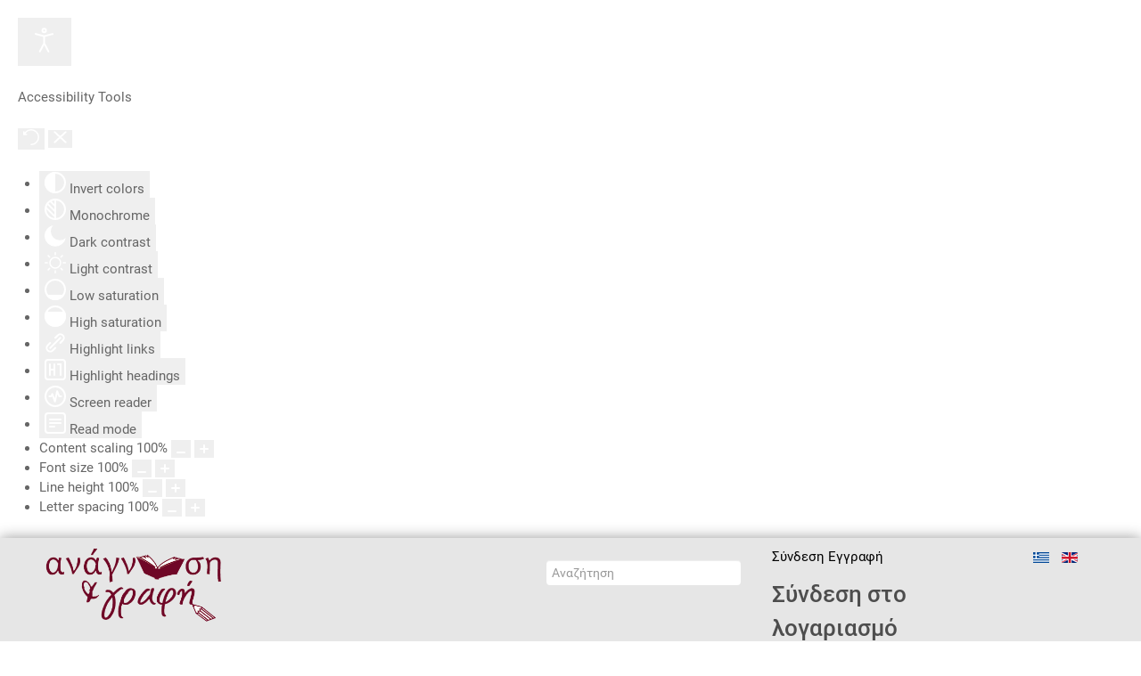

--- FILE ---
content_type: text/html; charset=utf-8
request_url: https://anagnosi.gr/tsantes/ergonomiki-dipli-tsanta/dirDesc?language=el-GR&keyword=
body_size: 13113
content:
                    <!DOCTYPE html>
<html lang="el-GR" dir="ltr">
        
<head>
    
            <meta name="viewport" content="width=device-width, initial-scale=1.0">
        <meta http-equiv="X-UA-Compatible" content="IE=edge" />
        

        
            
         <meta charset="utf-8" />
	<base href="https://anagnosi.gr/tsantes/ergonomiki-dipli-tsanta/dirDesc" />
	<meta name="og:title" content="Εργονομική διπλή τσάντα" />
	<meta name="og:type" content="article" />
	<meta name="og:url" content="https://anagnosi.gr/tsantes/ergonomiki-dipli-tsanta/dirDesc?language=el-GR&amp;amp;keyword=" />
	<meta name="og:site_name" content="Ανάγνωση &amp;amp; Γραφή" />
	<meta name="og:description" content="Ανάγνωση &amp;amp; Γραφή" />
	<meta name="title" content="Εργονομικές τσάντες" />
	<meta name="description" content="Εργονομικές τσάντες. Διαβάστε περισσότερα" />
	<meta name="generator" content="Joomla! - Open Source Content Management" />
	<title>Εργονομικές τσάντες</title>
	<link href="https://anagnosi.gr/tsantes/ergonomiki-dipli-tsanta" rel="canonical" />
	<link href="/components/com_virtuemart/assets/css/vm-ltr-common.css?vmver=648f0560" rel="stylesheet" />
	<link href="/components/com_virtuemart/assets/css/vm-ltr-site.css?vmver=648f0560" rel="stylesheet" />
	<link href="/components/com_virtuemart/assets/css/jquery.fancybox-1.3.4.css?vmver=648f0560" rel="stylesheet" />
	<link href="/modules/mod_bt_login/tmpl/css/style2.0.css" rel="stylesheet" />
	<link href="/media/mod_languages/css/template.css?21ba9224ef00c8c4b4f85d1ae592e22b" rel="stylesheet" />
	<link href="/modules/mod_accordeonmenuck/themes/simple/css.php?cssid=accordeonck103" rel="stylesheet" />
	<link href="/media/gantry5/engines/nucleus/css-compiled/nucleus.css" rel="stylesheet" />
	<link href="/templates/g5_hydrogen/custom/css-compiled/hydrogen_12.css" rel="stylesheet" />
	<link href="/media/gantry5/assets/css/bootstrap-gantry.css" rel="stylesheet" />
	<link href="/media/gantry5/engines/nucleus/css-compiled/joomla.css" rel="stylesheet" />
	<link href="/media/jui/css/icomoon.css" rel="stylesheet" />
	<link href="/media/gantry5/assets/css/font-awesome.min.css" rel="stylesheet" />
	<link href="/templates/g5_hydrogen/custom/css-compiled/hydrogen-joomla_12.css" rel="stylesheet" />
	<link href="/templates/g5_hydrogen/custom/css-compiled/custom_12.css" rel="stylesheet" />
	<link href="/plugins/system/djaccessibility/module/assets/css/accessibility.css?1.03" rel="stylesheet" />
	<style>

#accordeonck103 { padding:0;margin:0;padding-top: 5px;padding-right: 5px;padding-bottom: 5px;padding-left: 10px;background: #EBEBEB;background-color: #EBEBEB;border-top: #EFEFEF 1px solid ;border-right: #EFEFEF 1px solid ;border-bottom: #EFEFEF 1px solid ;border-left: #EFEFEF 1px solid ; } 
#accordeonck103 li.accordeonck { list-style: none;overflow: hidden; }
#accordeonck103 ul[class^="content"] { margin:0;padding:0; }
#accordeonck103 li.accordeonck > span { position: relative; display: block; }
#accordeonck103 li.accordeonck.parent > span { padding-right: 20px;}
#accordeonck103 li.parent > span span.toggler_icon { position: absolute; cursor: pointer; display: block; height: 100%; z-index: 10;right:0; background: url(/modules/mod_accordeonmenuck/assets/plus.png) center center no-repeat !important;width: 20px;}
#accordeonck103 li.parent.open > span span.toggler_icon { right:0; background: url(/modules/mod_accordeonmenuck/assets/minus.png) center center no-repeat !important;}
#accordeonck103 li.accordeonck.level2 > span { }
#accordeonck103 li.level3 li.accordeonck > span { }
#accordeonck103 a.accordeonck { display: block;text-decoration: none; color: #006442;font-size: 14px;}
#accordeonck103 a.accordeonck:hover { text-decoration: none; color: #FFFFFF;}
#accordeonck103 li.parent > span a { display: block;outline: none; }
#accordeonck103 li.parent.open > span a {  }
#accordeonck103 a.accordeonck > .badge { margin: 0 0 0 5px; }
#accordeonck103 li.level1 > span {  } 
#accordeonck103 li.level1 > span a { padding-top: 5px;padding-right: 5px;padding-bottom: 8px;padding-left: 5px;color: #006442;font-size: 14px; } 
#accordeonck103 li.level1 > span span.accordeonckdesc { font-size: 10px; } 
#accordeonck103 li.level1:hover > span {  } 
#accordeonck103 li.level1:hover > span a { color: #FFFFFF; } 
#accordeonck103 li.level1.active > span {  } 
#accordeonck103 li.level1.active > span a { color: #FFFFFF; } #accordeonck103 ul[class^="content"] {
	display: none;
}.djacc { margin: 20px 20px; }
	</style>
	<script src="/media/jui/js/jquery.min.js?21ba9224ef00c8c4b4f85d1ae592e22b"></script>
	<script src="/media/jui/js/jquery-noconflict.js?21ba9224ef00c8c4b4f85d1ae592e22b"></script>
	<script src="/media/jui/js/jquery-migrate.min.js?21ba9224ef00c8c4b4f85d1ae592e22b"></script>
	<script src="/components/com_virtuemart/assets/js/jquery-ui.min.js?vmver=1.13.2"></script>
	<script src="/components/com_virtuemart/assets/js/jquery.ui.autocomplete.html.js"></script>
	<script src="/components/com_virtuemart/assets/js/jquery.noconflict.js" async></script>
	<script src="/components/com_virtuemart/assets/js/vmsite.js?vmver=648f0560"></script>
	<script src="/components/com_virtuemart/assets/js/fancybox/jquery.fancybox-1.3.4.2.pack.js?vmver=1.3.4.2"></script>
	<script src="/components/com_virtuemart/assets/js/vmprices.js?vmver=648f0560"></script>
	<script src="/components/com_virtuemart/assets/js/dynupdate.js?vmver=648f0560"></script>
	<script src="/modules/mod_bt_login/tmpl/js/jquery.simplemodal.js"></script>
	<script src="/modules/mod_bt_login/tmpl/js/default.js"></script>
	<script src="/media/plg_captcha_recaptcha/js/recaptcha.min.js?21ba9224ef00c8c4b4f85d1ae592e22b"></script>
	<script src="https://www.google.com/recaptcha/api.js?onload=JoomlaInitReCaptcha2&render=explicit&hl=el-GR"></script>
	<script src="/media/com_accordeonmenuck/assets/accordeonmenuck.js"></script>
	<script src="/media/com_accordeonmenuck/assets/jquery.easing.1.3.js"></script>
	<script src="/media/jui/js/bootstrap.min.js?21ba9224ef00c8c4b4f85d1ae592e22b"></script>
	<script src="https://www.googletagmanager.com/gtag/js?id=UA-22310730-1" async></script>
	<script src="/plugins/system/djaccessibility/module/assets/js/accessibility.min.js?1.03"></script>
	<script>
//<![CDATA[ 
if (typeof Virtuemart === "undefined"){
	var Virtuemart = {};}
var vmSiteurl = 'https://anagnosi.gr/' ;
Virtuemart.vmSiteurl = vmSiteurl;
var vmLang = '&lang=el';
Virtuemart.vmLang = vmLang; 
var vmLangTag = 'el';
Virtuemart.vmLangTag = vmLangTag;
var Itemid = '&Itemid=168';
Virtuemart.addtocart_popup = "1" ; 
var vmCartError = Virtuemart.vmCartError = "Υπήρξε σφάλμα κατά την ανανέωση του καλαθιού σας.";
var usefancy = true; //]]>
jQuery(document).ready(function(jQuery){new Accordeonmenuck('#accordeonck103', {fadetransition : false,eventtype : 'click',transition : 'linear',menuID : 'accordeonck103',defaultopenedid : '',activeeffect : '',showcounter : '',showactive : '1',closeothers : '1',duree : 300});});       window.dataLayer = window.dataLayer || [];
      function gtag(){dataLayer.push(arguments);}
      gtag('js', new Date());

      gtag('config', 'UA-22310730-1');

          new DJAccessibility( {"yootheme":false,"position":"sticky","layout":"popup","align_position":"bottom right","align_mobile":false,"align_mobile_position":"bottom right","breakpoint":"767px","direction":"top left","space":"1","version":"dmVyc2lvbnBybw=="} )
	</script>

    
                
</head>

    <body class="gantry site com_virtuemart view-category no-layout no-task dir-ltr itemid-168 outline-12 g-offcanvas-right g-home g-style-preset1"><section class="djacc djacc-container djacc-popup djacc--hidden djacc--dark djacc--sticky djacc--bottom-right">
			<button class="djacc__openbtn djacc__openbtn--default" aria-label="Open accessibility tools" title="Open accessibility tools">
			<svg xmlns="http://www.w3.org/2000/svg" width="48" height="48" viewBox="0 0 48 48">
				<path d="M1480.443,27.01l-3.891-7.51-3.89,7.51a1,1,0,0,1-.89.54,1.073,1.073,0,0,1-.46-.11,1,1,0,0,1-.43-1.35l4.67-9V10.21l-8.81-2.34a1,1,0,1,1,.51-1.93l9.3,2.47,9.3-2.47a1,1,0,0,1,.509,1.93l-8.81,2.34V17.09l4.66,9a1,1,0,1,1-1.769.92ZM1473.583,3a3,3,0,1,1,3,3A3,3,0,0,1,1473.583,3Zm2,0a1,1,0,1,0,1-1A1,1,0,0,0,1475.583,3Z" transform="translate(-1453 10.217)" fill="#fff"/>
			</svg>
		</button>
		<div class="djacc__panel">
		<div class="djacc__header">
			<p class="djacc__title">Accessibility Tools</p>
			<button class="djacc__reset" aria-label="Reset" title="Reset">
				<svg xmlns="http://www.w3.org/2000/svg" width="18" height="18" viewBox="0 0 18 18">
					<path d="M9,18a.75.75,0,0,1,0-1.5,7.5,7.5,0,1,0,0-15A7.531,7.531,0,0,0,2.507,5.25H3.75a.75.75,0,0,1,0,1.5h-3A.75.75,0,0,1,0,6V3A.75.75,0,0,1,1.5,3V4.019A9.089,9.089,0,0,1,2.636,2.636,9,9,0,0,1,15.364,15.365,8.94,8.94,0,0,1,9,18Z" fill="#fff"/>
				</svg>
			</button>
			<button class="djacc__close" aria-label="Close accessibility tools" title="Close accessibility tools">
				<svg xmlns="http://www.w3.org/2000/svg" width="14.828" height="14.828" viewBox="0 0 14.828 14.828">
					<g transform="translate(-1842.883 -1004.883)">
						<line x2="12" y2="12" transform="translate(1844.297 1006.297)" fill="none" stroke="#fff" stroke-linecap="round" stroke-width="2"/>
						<line x1="12" y2="12" transform="translate(1844.297 1006.297)" fill="none" stroke="#fff" stroke-linecap="round" stroke-width="2"/>
					</g>
				</svg>
			</button>
		</div>
		<ul class="djacc__list">
			<li class="djacc__item djacc__item--contrast">
				<button class="djacc__btn djacc__btn--invert-colors" title="Invert colors">
					<svg xmlns="http://www.w3.org/2000/svg" width="24" height="24" viewBox="0 0 24 24">
						<g fill="none" stroke="#fff" stroke-width="2">
							<circle cx="12" cy="12" r="12" stroke="none"/>
							<circle cx="12" cy="12" r="11" fill="none"/>
						</g>
						<path d="M0,12A12,12,0,0,1,12,0V24A12,12,0,0,1,0,12Z" fill="#fff"/>
					</svg>
					<span class="djacc_btn-label">Invert colors</span>
				</button>
			</li>
			<li class="djacc__item djacc__item--contrast">
				<button class="djacc__btn djacc__btn--monochrome" title="Monochrome">
					<svg xmlns="http://www.w3.org/2000/svg" width="24" height="24" viewBox="0 0 24 24">
						<g fill="none" stroke="#fff" stroke-width="2">
							<circle cx="12" cy="12" r="12" stroke="none"/>
							<circle cx="12" cy="12" r="11" fill="none"/>
						</g>
						<line y2="21" transform="translate(12 1.5)" fill="none" stroke="#fff" stroke-linecap="round" stroke-width="2"/>
						<path d="M5.853,7.267a12.041,12.041,0,0,1,1.625-1.2l6.3,6.3v2.829Z" transform="translate(-0.778 -4.278)" fill="#fff"/>
						<path d="M3.2,6.333A12.006,12.006,0,0,1,4.314,4.622l9.464,9.464v2.829Z" transform="translate(-0.778)" fill="#fff"/>
						<path d="M1.823,10.959a11.953,11.953,0,0,1,.45-2.378l11.506,11.5v2.829Z" transform="translate(-0.778)" fill="#fff"/>
					</svg>
					<span class="djacc_btn-label">Monochrome</span>
				</button>
			</li>
			<li class="djacc__item djacc__item--contrast">
				<button class="djacc__btn djacc__btn--dark-contrast" title="Dark contrast">
					<svg xmlns="http://www.w3.org/2000/svg" width="24" height="24" viewBox="0 0 24 24">
						<path d="M12,27A12,12,0,0,1,9.638,3.232a10,10,0,0,0,14.13,14.13A12,12,0,0,1,12,27Z" transform="translate(0 -3.232)" fill="#fff"/>
					</svg>
					<span class="djacc_btn-label">Dark contrast</span>
				</button>
			</li>
			<li class="djacc__item djacc__item--contrast">
				<button class="djacc__btn djacc__btn--light-contrast" title="Light contrast">
					<svg xmlns="http://www.w3.org/2000/svg" width="24" height="24" viewBox="0 0 32 32">
						<g transform="translate(7 7)" fill="none" stroke="#fff" stroke-width="2">
							<circle cx="9" cy="9" r="9" stroke="none"/>
							<circle cx="9" cy="9" r="8" fill="none"/>
						</g>
						<rect width="2" height="5" rx="1" transform="translate(15)" fill="#fff"/>
						<rect width="2" height="5" rx="1" transform="translate(26.607 3.979) rotate(45)" fill="#fff"/>
						<rect width="2" height="5" rx="1" transform="translate(32 15) rotate(90)" fill="#fff"/>
						<rect width="2" height="5" rx="1" transform="translate(28.021 26.607) rotate(135)" fill="#fff"/>
						<rect width="2" height="5" rx="1" transform="translate(15 27)" fill="#fff"/>
						<rect width="2" height="5" rx="1" transform="translate(7.515 23.071) rotate(45)" fill="#fff"/>
						<rect width="2" height="5" rx="1" transform="translate(5 15) rotate(90)" fill="#fff"/>
						<rect width="2" height="5" rx="1" transform="translate(8.929 7.515) rotate(135)" fill="#fff"/>
					</svg>
					<span class="djacc_btn-label">Light contrast</span>
				</button>
			</li>
			
			<li class="djacc__item djacc__item--contrast">
				<button class="djacc__btn djacc__btn--low-saturation" title="Low saturation">
					<svg xmlns="http://www.w3.org/2000/svg" width="24" height="24" viewBox="0 0 24 24">
						<g fill="none" stroke="#fff" stroke-width="2">
							<circle cx="12" cy="12" r="12" stroke="none"/>
							<circle cx="12" cy="12" r="11" fill="none"/>
						</g>
						<path d="M0,12A12,12,0,0,1,6,1.6V22.394A12,12,0,0,1,0,12Z" transform="translate(0 24) rotate(-90)" fill="#fff"/>
					</svg>
					<span class="djacc_btn-label">Low saturation</span>
				</button>
			</li>
			<li class="djacc__item djacc__item--contrast">
				<button class="djacc__btn djacc__btn--high-saturation" title="High saturation">
					<svg xmlns="http://www.w3.org/2000/svg" width="24" height="24" viewBox="0 0 24 24">
						<g fill="none" stroke="#fff" stroke-width="2">
							<circle cx="12" cy="12" r="12" stroke="none"/>
							<circle cx="12" cy="12" r="11" fill="none"/>
						</g>
						<path d="M0,12A12.006,12.006,0,0,1,17,1.088V22.911A12.006,12.006,0,0,1,0,12Z" transform="translate(0 24) rotate(-90)" fill="#fff"/>
					</svg>
					<span class="djacc_btn-label">High saturation</span>
				</button>
			</li>
			<li class="djacc__item">
				<button class="djacc__btn djacc__btn--highlight-links" title="Highlight links">
					<svg xmlns="http://www.w3.org/2000/svg" width="24" height="24" viewBox="0 0 24 24">
						<rect width="24" height="24" fill="none"/>
						<path d="M3.535,21.92a5.005,5.005,0,0,1,0-7.071L6.364,12.02a1,1,0,0,1,1.415,1.413L4.95,16.263a3,3,0,0,0,4.243,4.243l2.828-2.828h0a1,1,0,1,1,1.414,1.415L10.607,21.92a5,5,0,0,1-7.072,0Zm2.829-2.828a1,1,0,0,1,0-1.415L17.678,6.364a1,1,0,1,1,1.415,1.414L7.779,19.092a1,1,0,0,1-1.415,0Zm11.314-5.657a1,1,0,0,1,0-1.413l2.829-2.829A3,3,0,1,0,16.263,4.95L13.436,7.777h0a1,1,0,0,1-1.414-1.414l2.828-2.829a5,5,0,1,1,7.071,7.071l-2.828,2.828a1,1,0,0,1-1.415,0Z" transform="translate(-0.728 -0.728)" fill="#fff"/>
					</svg>
					<span class="djacc_btn-label">Highlight links</span>
				</button>
			</li>
			<li class="djacc__item">
				<button class="djacc__btn djacc__btn--highlight-titles" title="Highlight headings">
					<svg xmlns="http://www.w3.org/2000/svg" width="24" height="24" viewBox="0 0 24 24">
						<rect width="2" height="14" rx="1" transform="translate(5 5)" fill="#fff"/>
						<rect width="2" height="14" rx="1" transform="translate(10 5)" fill="#fff"/>
						<rect width="2" height="14" rx="1" transform="translate(17 5)" fill="#fff"/>
						<rect width="2" height="7" rx="1" transform="translate(12 11) rotate(90)" fill="#fff"/>
						<rect width="2" height="5" rx="1" transform="translate(19 5) rotate(90)" fill="#fff"/>
						<g fill="none" stroke="#fff" stroke-width="2">
							<rect width="24" height="24" rx="4" stroke="none"/>
							<rect x="1" y="1" width="22" height="22" rx="3" fill="none"/>
						</g>
					</svg>
					<span class="djacc_btn-label">Highlight headings</span>
				</button>
			</li>
			<li class="djacc__item">
				<button class="djacc__btn djacc__btn--screen-reader" title="Screen reader">
					<svg xmlns="http://www.w3.org/2000/svg" width="24" height="24" viewBox="0 0 24 24">
						<g fill="none" stroke="#fff" stroke-width="2">
							<circle cx="12" cy="12" r="12" stroke="none"/>
							<circle cx="12" cy="12" r="11" fill="none"/>
						</g>
						<path d="M2907.964,170h1.91l1.369-2.584,2.951,8.363,2.5-11.585L2919,170h2.132" transform="translate(-2902.548 -158)" fill="none" stroke="#fff" stroke-linecap="round" stroke-linejoin="round" stroke-width="2"/>
					</svg>
					<span class="djacc_btn-label">Screen reader</span>
				</button>
			</li>
			<li class="djacc__item">
				<button class="djacc__btn djacc__btn--read-mode" title="Read mode">
					<svg xmlns="http://www.w3.org/2000/svg" width="24" height="24" viewBox="0 0 24 24">
						<g fill="none" stroke="#fff" stroke-width="2">
							<rect width="24" height="24" rx="4" stroke="none"/>
							<rect x="1" y="1" width="22" height="22" rx="3" fill="none"/>
						</g>
						<rect width="14" height="2" rx="1" transform="translate(5 7)" fill="#fff"/>
						<rect width="14" height="2" rx="1" transform="translate(5 11)" fill="#fff"/>
						<rect width="7" height="2" rx="1" transform="translate(5 15)" fill="#fff"/>
					</svg>
					<span class="djacc_btn-label">Read mode</span>
				</button>
			</li>
			<li class="djacc__item djacc__item--full">
				<span class="djacc__arrows djacc__arrows--zoom">
					<span class="djacc__label">Content scaling</span>
					<span class="djacc__bar"></span>
					<span class="djacc__size">100<span class="djacc__percent">%</span></span>
					<button class="djacc__dec" aria-label="Decrease content size" title="Decrease content size">
						<svg xmlns="http://www.w3.org/2000/svg" width="10" height="2" viewBox="0 0 10 2">
							<g transform="translate(1 1)">
								<line x1="8" fill="none" stroke="#fff" stroke-linecap="round" stroke-width="2"/>
							</g>
						</svg>
					</button>
					<button class="djacc__inc" aria-label="Increase content size" title="Increase content size">
						<svg xmlns="http://www.w3.org/2000/svg" width="10" height="10" viewBox="0 0 10 10">
							<g transform="translate(1 1)">
								<line y2="8" transform="translate(4)" fill="none" stroke="#fff" stroke-linecap="round" stroke-width="2"/>
								<line x1="8" transform="translate(0 4)" fill="none" stroke="#fff" stroke-linecap="round" stroke-width="2"/>
							</g>
						</svg>
					</button>
				</span>
			</li>
			<li class="djacc__item djacc__item--full">
				<span class="djacc__arrows djacc__arrows--font-size">
					<span class="djacc__label">Font size</span>
					<span class="djacc__bar"></span>
					<span class="djacc__size">100<span class="djacc__percent">%</span></span>
					<button class="djacc__dec" aria-label="Decrease font size" title="Decrease font size">
						<svg xmlns="http://www.w3.org/2000/svg" width="10" height="2" viewBox="0 0 10 2">
							<g transform="translate(1 1)">
								<line x1="8" fill="none" stroke="#fff" stroke-linecap="round" stroke-width="2"/>
							</g>
						</svg>
					</button>
					<button class="djacc__inc" aria-label="Increase font size" title="Increase font size">
						<svg xmlns="http://www.w3.org/2000/svg" width="10" height="10" viewBox="0 0 10 10">
							<g transform="translate(1 1)">
								<line y2="8" transform="translate(4)" fill="none" stroke="#fff" stroke-linecap="round" stroke-width="2"/>
								<line x1="8" transform="translate(0 4)" fill="none" stroke="#fff" stroke-linecap="round" stroke-width="2"/>
							</g>
						</svg>
					</button>
				</span>
			</li>
			<li class="djacc__item djacc__item--full">
				<span class="djacc__arrows djacc__arrows--line-height">
					<span class="djacc__label">Line height</span>
					<span class="djacc__bar"></span>
					<span class="djacc__size">100<span class="djacc__percent">%</span></span>
					<button class="djacc__dec" aria-label="Decrease line height" title="Decrease line height">
						<svg xmlns="http://www.w3.org/2000/svg" width="10" height="2" viewBox="0 0 10 2">
							<g transform="translate(1 1)">
								<line x1="8" fill="none" stroke="#fff" stroke-linecap="round" stroke-width="2"/>
							</g>
						</svg>
					</button>
					<button class="djacc__inc" aria-label="Increase line height" title="Increase line height">
						<svg xmlns="http://www.w3.org/2000/svg" width="10" height="10" viewBox="0 0 10 10">
							<g transform="translate(1 1)">
								<line y2="8" transform="translate(4)" fill="none" stroke="#fff" stroke-linecap="round" stroke-width="2"/>
								<line x1="8" transform="translate(0 4)" fill="none" stroke="#fff" stroke-linecap="round" stroke-width="2"/>
							</g>
						</svg>
					</button>
				</span>
			</li>
			<li class="djacc__item djacc__item--full">
				<span class="djacc__arrows djacc__arrows--letter-spacing">
					<span class="djacc__label">Letter spacing</span>
					<span class="djacc__bar"></span>
					<span class="djacc__size">100<span class="djacc__percent">%</span></span>
					<button class="djacc__dec" aria-label="Decrease letter space" title="Decrease letter space">
						<svg xmlns="http://www.w3.org/2000/svg" width="10" height="2" viewBox="0 0 10 2">
							<g transform="translate(1 1)">
								<line x1="8" fill="none" stroke="#fff" stroke-linecap="round" stroke-width="2"/>
							</g>
						</svg>
					</button>
					<button class="djacc__inc" aria-label="Increase letter space" title="Increase letter space">
						<svg xmlns="http://www.w3.org/2000/svg" width="10" height="10" viewBox="0 0 10 10">
							<g transform="translate(1 1)">
								<line y2="8" transform="translate(4)" fill="none" stroke="#fff" stroke-linecap="round" stroke-width="2"/>
								<line x1="8" transform="translate(0 4)" fill="none" stroke="#fff" stroke-linecap="round" stroke-width="2"/>
							</g>
						</svg>
					</button>
				</span>
			</li>
		</ul>
	</div>
</section>
        
                    

        <div id="g-offcanvas"  data-g-offcanvas-swipe="1" data-g-offcanvas-css3="1">
                        <div class="g-grid">                        

        <div class="g-block size-100">
             <div id="mobile-menu-4414-particle" class="g-content g-particle">            <div id="g-mobilemenu-container" data-g-menu-breakpoint="48rem"></div>
            </div>
        </div>
            </div>
    </div>
        <div id="g-page-surround">
            <div class="g-offcanvas-hide g-offcanvas-toggle" role="navigation" data-offcanvas-toggle aria-controls="g-offcanvas" aria-expanded="false"><i class="fa fa-fw fa-bars"></i></div>                        

                                                        
                <header id="g-header">
                <div class="g-container">                                <div class="g-grid">                        

        <div class="g-block size-32 nopaddingall">
             <div class="g-content">
                                    <div class="platform-content"><div class="moduletable ">
						

<div class="custom"  >
	<div><a href="https://www.anagnosi.gr"><img src="/images/Logo-anagnosi.png" alt="Logo anagnosi" width="200" height="85" /></a></div></div>
		</div></div>
            
        </div>
        </div>
                    

        <div class="g-block size-36 align-right">
             <div class="g-content">
                                    <div class="platform-content"><div class="moduletable ">
						<!--BEGIN Search Box -->
<form action="/component/virtuemart/results,1-24?search=true&amp;Itemid=168" method="get">
<div class="search">
	<input name="keyword" id="mod_virtuemart_search" maxlength="20" placeholder="Αναζήτηση" class="inputbox" type="text" size="20" /></div>
		<input type="hidden" name="limitstart" value="0" />
		<input type="hidden" name="option" value="com_virtuemart" />
		<input type="hidden" name="view" value="category" />
		<input type="hidden" name="virtuemart_category_id" value="0"/>

	  </form>

<!-- End Search Box -->		</div></div>
            
        </div>
        </div>
                    

        <div class="g-block size-24 nopaddingall">
             <div class="g-content">
                                    <div class="platform-content"><div class="moduletable ">
						<div id="btl">
	<!-- Panel top -->	
	<div class="btl-panel">
					<!-- Login button -->
						<span id="btl-panel-login" class="btl-dropdown">Σύνδεση</span>
						<!-- Registration button -->
						<span id="btl-panel-registration" class="btl-dropdown">Εγγραφή</span>
						
			
			</div>
	<!-- content dropdown/modal box -->
	<div id="btl-content">
			
		<!-- Form login -->	
		<div id="btl-content-login" class="btl-content-block">
						
			<!-- if not integrated any component -->
						<form name="btl-formlogin" class="btl-formlogin" action="/tsantes/ergonomiki-dipli-tsanta" method="post">
				<div id="btl-login-in-process"></div>	
				<h3>Σύνδεση στο λογαριασμό</h3>
									<div id="register-link">
						Δεν έχετε λογαριασμό? <a href="/component/users/?view=registration&amp;Itemid=124"> Εγγραφέιτε τώρα! </a>					</div>
								<div class="btl-error" id="btl-login-error"></div>
				<div class="btl-field">
					<div class="btl-label">Όνομα χρήστη *</div>
					<div class="btl-input">
						<input id="btl-input-username" type="text" name="username"	/>
					</div>
				</div>
				<div class="btl-field">
					<div class="btl-label">Συνθηματικό *</div>
					<div class="btl-input">
						<input id="btl-input-password" type="password" name="password" alt="password" />
					</div>
				</div>
				<div class="clear"></div>
								<div class="btl-field">				
					
					<div class="btl-input" id="btl-input-remember">
						<input id="btl-checkbox-remember"  type="checkbox" name="remember"
							value="yes" />
							Να με θυμάσαι					</div>	
				</div>
				<div class="clear"></div>
								<div class="btl-buttonsubmit">
					<input type="submit" name="Submit" class="btl-buttonsubmit" onclick="return loginAjax()" value="Σύνδεση" /> 
					<input type="hidden" name="bttask" value="login" /> 
					<input type="hidden" name="return" id="btl-return"	value="aW5kZXgucGhwP2xhbmd1YWdlPWVsLUdSJmtleXdvcmQ9Jm9wdGlvbj1jb21fdmlydHVlbWFydCZsaW1pdHN0YXJ0PTAmZGlyPURFU0Mmdmlldz1jYXRlZ29yeSZ2aXJ0dWVtYXJ0X2NhdGVnb3J5X2lkPTgxJmxpbWl0PTI0Jkl0ZW1pZD0xNjg=" />
					<input type="hidden" name="5c6bf717f46d1dd3b77a4a3cab7ca30d" value="1" />				</div>
			</form>	
			<ul id ="bt_ul">
				<li>
					<a href="/component/users/?view=reset&amp;Itemid=124">
					Ξεχάσατε το συνθηματικό;</a>
				</li>
				<li>
					<a href="/component/users/?view=remind&amp;Itemid=124">
					Ξεχάσατε το όνομα χρήστη;</a>
				</li>				
			</ul>
			
		<!-- if integrated with one component -->
						
		</div>
		
					
		<div id="btl-content-registration" class="btl-content-block">			
			<!-- if not integrated any component -->
				
						
				<form name="btl-formregistration" class="btl-formregistration"  autocomplete="off">
					<div id="btl-register-in-process"></div>	
					<h3>Δημιουργία λογαριασμού</h3>
					<div id="btl-success"></div>
					<div class="btl-note"><span>Τα πεδία με αστερίσκο (*) είναι υποχρεωτικά.</span></div>
					<div id="btl-registration-error" class="btl-error"></div>
					<div class="btl-field">
						<div class="btl-label">Όνομα *</div>
						<div class="btl-input">
							<input id="btl-input-name" type="text" name="jform[name]" />
						</div>
					</div>			
					<div class="clear"></div>
					
					<div class="btl-field">
						<div class="btl-label">Όνομα χρήστη *</div>
						<div class="btl-input">
							<input id="btl-input-username1" type="text" name="jform[username]"  />
						</div>
					</div>
					<div class="clear"></div>
					
					<div class="btl-field">
						<div class="btl-label">Συνθηματικό *</div>
						<div class="btl-input">
							<input id="btl-input-password1" type="password" name="jform[password1]"  />
						</div>
					</div>		
					<div class="clear"></div>
					
					<div class="btl-field">
						<div class="btl-label">Επιβεβαίωση συνθηματικού *</div>
						<div class="btl-input">
							<input id="btl-input-password2" type="password" name="jform[password2]"  />
						</div>
					</div>
					<div class="clear"></div>
					
					<div class="btl-field">
						<div class="btl-label">Email *</div>
						<div class="btl-input">
							<input id="btl-input-email1" type="text" name="jform[email1]" />
						</div>
					</div>
					<div class="clear"></div>
					<div class="btl-field">
						<div class="btl-label">Επιβεβαίωση email *</div>
						<div class="btl-input">
							<input id="btl-input-email2" type="text" name="jform[email2]" />
						</div>
					</div>
					<div class="clear"></div>			
					<!-- add captcha-->
										<div class="btl-field">
						<div class="btl-label">Captcha *</div>
						<div id="recaptcha"><div id="bt-login-recaptcha" class="bt-login-recaptcha g-recaptcha" data-sitekey="6Lc81cQZAAAAAH75FaHkoL6wh1qwtwjFWT8zJwHH" data-theme="light" data-size="normal" data-tabindex="0" data-callback="" data-expired-callback="" data-error-callback=""></div></div>
					</div>
					<div id="btl-registration-captcha-error" class="btl-error-detail"></div>
					<div class="clear"></div>
					<!--  end add captcha -->
									
					<div class="btl-buttonsubmit">						
						<button type="submit" class="btl-buttonsubmit" onclick="return registerAjax()" >
							Εγγραφή							
						</button>
						 
						<input type="hidden" name="bttask" value="register" /> 
						<input type="hidden" name="5c6bf717f46d1dd3b77a4a3cab7ca30d" value="1" />					</div>
			</form>
			<!-- if  integrated any component -->
					</div>
						
				
	</div>
	<div class="clear"></div>
</div>

<script type="text/javascript">
/*<![CDATA[*/
var btlOpt = 
{
	BT_AJAX					:'https://anagnosi.gr/tsantes/ergonomiki-dipli-tsanta/dirDesc?language=el-GR&keyword=',
	BT_RETURN				:'/tsantes/ergonomiki-dipli-tsanta/dirDesc',
	RECAPTCHA				:'1',
	LOGIN_TAGS				:'',
	REGISTER_TAGS			:'',
	EFFECT					:'btl-dropdown',
	ALIGN					:'right',
	BG_COLOR				:'#6f0827',
	MOUSE_EVENT				:'click',
	TEXT_COLOR				:'#fff',
	MESSAGES 				: {
		E_LOGIN_AUTHENTICATE 		: 'Το όνομα χρήστη δεν ευμφωνεί με το συνθηματικό, ή δεν έχετε ακόμα λογαριασμό.',
		REQUIRED_NAME				: 'Παρακαλούμε εισάγετε το όνομά σας!',
		REQUIRED_USERNAME			: 'Παρακαλούμε εισάγετε το όνομα χρήστη!',
		REQUIRED_PASSWORD			: 'Παρακαλούμε εισάγετε το συνθηματικό!',
		REQUIRED_VERIFY_PASSWORD	: 'Παρακαλούεμ εισάγετε πάλι το συνθηματικό!',
		PASSWORD_NOT_MATCH			: 'Το συνθηματικό είναι διαφορετικό από την επιβεβαίωση συνθηματικού!',
		REQUIRED_EMAIL				: 'Παρακαλούμε εισάγετε το email σας!',
		EMAIL_INVALID				: 'Παρακαλούμε εισάγετε ένα έγκυρο email!',
		REQUIRED_VERIFY_EMAIL		: 'Παρακαλούμε εισάγετε πάλι το email σας!',
		EMAIL_NOT_MATCH				: 'Το email δεν συμφωνεί με την επιβεβαίωση email!',
		CAPTCHA_REQUIRED			: 'Παρακαλούμε εισάγετε το captcha'
	}
}
if(btlOpt.ALIGN == "center"){
	BTLJ(".btl-panel").css('textAlign','center');
}else{
	BTLJ(".btl-panel").css('float',btlOpt.ALIGN);
}
BTLJ("input.btl-buttonsubmit,button.btl-buttonsubmit").css({"color":btlOpt.TEXT_COLOR,"background":btlOpt.BG_COLOR});
BTLJ("#btl .btl-panel > span").css({"color":btlOpt.TEXT_COLOR,"background-color":btlOpt.BG_COLOR,"border":btlOpt.TEXT_COLOR});
/*]]>*/
</script>

		</div></div><div class="platform-content"><div class="moduletable  cart">
						

<div class="custom cart"  >
	<div><a href="/kalathi"><img src="/images/kalathi.png" alt="kalathi" width="40" height="34" style="float: right;" /></a></div></div>
		</div></div>
            
        </div>
        </div>
                    

        <div class="g-block size-8 nopaddingall">
             <div class="g-content">
                                    <div class="platform-content"><div class="moduletable ">
						<div class="mod-languages">

	<ul class="lang-inline" dir="ltr">
									<li class="lang-active">
			<a href="https://anagnosi.gr/tsantes/ergonomiki-dipli-tsanta/dirDesc?language=el-GR&keyword=">
												<img src="/media/mod_languages/images/el_gr.gif" alt="Ελληνικά" title="Ελληνικά" />										</a>
			</li>
								<li>
			<a href="/en/tsantes/ergonomiki-dipli-tsanta">
												<img src="/media/mod_languages/images/en_gb.gif" alt="English (United Kingdom)" title="English (United Kingdom)" />										</a>
			</li>
				</ul>

</div>
		</div></div>
            
        </div>
        </div>
            </div>
            </div>
        
    </header>
                                                    
                <section id="g-navigation">
                <div class="g-container">                                <div class="g-grid">                        

        <div class="g-block size-100 nopaddingall">
             <div id="menu-8736-particle" class="g-content g-particle">            <nav class="g-main-nav" data-g-hover-expand="true">
        <ul class="g-toplevel">
                                                                                                                
        
                
        
                
        
        <li class="g-menu-item g-menu-item-type-component g-menu-item-124 g-standard  ">
                            <a class="g-menu-item-container" href="/">
                                                                <span class="g-menu-item-content">
                                    <span class="g-menu-item-title">Αρχική</span>
            
                    </span>
                                                </a>
                                </li>
    
                                                                                                
        
                
        
                
        
        <li class="g-menu-item g-menu-item-type-component g-menu-item-153 g-standard  ">
                            <a class="g-menu-item-container" href="/gnoriste-mas">
                                                                <span class="g-menu-item-content">
                                    <span class="g-menu-item-title">Γνωρίστε μας</span>
            
                    </span>
                                                </a>
                                </li>
    
                                                                                                
        
                
        
                
        
        <li class="g-menu-item g-menu-item-type-component g-menu-item-177 g-standard  ">
                            <a class="g-menu-item-container" href="/proionta">
                                                <img src="/images/shopping-cart-md_3.png" alt="Προϊόντα" />
                                                    <span class="g-menu-item-content">
                                    <span class="g-menu-item-title">Προϊόντα</span>
            
                    </span>
                                                </a>
                                </li>
    
                                                                                                
        
                
        
                
        
        <li class="g-menu-item g-menu-item-type-component g-menu-item-407 g-standard  ">
                            <a class="g-menu-item-container" href="/b2b-eggrafi">
                                                                <span class="g-menu-item-content">
                                    <span class="g-menu-item-title">B2B Εγγραφή</span>
            
                    </span>
                                                </a>
                                </li>
    
                                                                                                
        
                
        
                
        
        <li class="g-menu-item g-menu-item-type-component g-menu-item-231 g-standard  ">
                            <a class="g-menu-item-container" href="/kataskeves">
                                                                <span class="g-menu-item-content">
                                    <span class="g-menu-item-title">Κατασκευές</span>
                    <span class="g-menu-item-subtitle">Χειροτεχνίες</span>
            
                    </span>
                                                </a>
                                </li>
    
                                                                                                
        
                
        
                
        
        <li class="g-menu-item g-menu-item-type-component g-menu-item-152 g-standard  ">
                            <a class="g-menu-item-container" href="/epikoinonia">
                                                                <span class="g-menu-item-content">
                                    <span class="g-menu-item-title">Επικοινωνία</span>
            
                    </span>
                                                </a>
                                </li>
    
                                                                                                
                                                                                                                                
                
        
                
        
        <li class="g-menu-item g-menu-item-type-url g-menu-item-155 g-standard  ">
                            <a class="g-menu-item-container" href="https://www.facebook.com/anagnosikaigrafi/" title="Facebook" aria-label="Facebook" target="_blank" rel="noopener&#x20;noreferrer">
                                                <img src="/images/symbol_fb_03.png" alt="Facebook" />
                                                    <span class="g-menu-item-content">
                            
                    </span>
                                                </a>
                                </li>
    
                                                                                                
                                                                                                                                
                
        
                
        
        <li class="g-menu-item g-menu-item-type-url g-menu-item-206 g-standard  ">
                            <a class="g-menu-item-container" href="https://www.instagram.com/Anagnosi_k_grafi_" title="Instagram" aria-label="Instagram" target="_blank" rel="noopener&#x20;noreferrer">
                                                <img src="/images/symbol_instagram_01.png" alt="Instagram" />
                                                    <span class="g-menu-item-content">
                            
                    </span>
                                                </a>
                                </li>
    
    
        </ul>
    </nav>
            </div>
        </div>
            </div>
            </div>
        
    </section>
                                                    
                <main id="g-main">
                <div class="g-container">                                <div class="g-grid">                        

        <div class="g-block size-100">
             <div class="g-system-messages">
                                            <div id="system-message-container">
    </div>

            
    </div>
        </div>
            </div>
                            <div class="g-grid">                        

        <div class="g-block size-100">
             <div class="spacer"></div>
        </div>
            </div>
                            <div class="g-grid">                        

        <div class="g-block size-22">
             <div class="g-content">
                                    <div class="platform-content"><div class="moduletable  menuleft">
							<h3 class="g-title">Προϊόντα E-shop</h3>
						<div class="accordeonck  menuleft">
<ul class="menu menuleftitem" id="accordeonck103">
<li id="item-385" class="accordeonck item385 first level1 " data-level="1" ><span class="accordeonck_outer "><a class="accordeonck " href="/keria" >Κεριά<span class="accordeonckdesc"></span></a></span></li><li id="item-157" class="accordeonck item157 parent parent level1 " data-level="1" ><span class="accordeonck_outer toggler toggler_1"><span class="toggler_icon"></span><a class="separator accordeonck "  href="javascript:void(0);"><img src="/images/icon_analogia2.png" alt="Αναλόγια" /><span class="image-title">Αναλόγια<span class="accordeonckdesc"></span></span> </a></span><ul class="content_1 accordeonck" style="display:none;"><li id="item-158" class="accordeonck item158 first level2 " data-level="2" ><span class="accordeonck_outer "><a class="accordeonck " href="/analogia/metallika" >Μεταλλικά<span class="accordeonckdesc"></span></a></span></li><li id="item-159" class="accordeonck item159 level2 " data-level="2" ><span class="accordeonck_outer "><a class="accordeonck " href="/analogia/ksylina" >Ξύλινα<span class="accordeonckdesc"></span></a></span></li><li id="item-160" class="accordeonck item160 last level2 " data-level="2" ><span class="accordeonck_outer "><a class="accordeonck " href="/analogia/plastika" >Πλαστικά<span class="accordeonckdesc"></span></a></span></li></ul></li><li id="item-161" class="accordeonck item161 parent parent level1 " data-level="1" ><span class="accordeonck_outer toggler toggler_1"><span class="toggler_icon"></span><a class="accordeonck " href="javascript:void(0);" ><img src="/images/icon_book.png" alt="Βιβλία" /><span class="image-title">Βιβλία<span class="accordeonckdesc"></span></span> </a></span><ul class="content_1 accordeonck" style="display:none;"><li id="item-250" class="accordeonck item250 first parent parent level2 " data-level="2" ><span class="accordeonck_outer toggler toggler_2"><span class="toggler_icon"></span><a class="accordeonck " href="javascript:void(0);" >Παιδικά<span class="accordeonckdesc"></span></a></span><ul class="content_2 accordeonck" style="display:none;"><li id="item-363" class="accordeonck item363 first level3 " data-level="3" ><span class="accordeonck_outer "><a class=" kids accordeonck " href="/vivlia/paidika/0-2-eton" >0 - 2 ετών<span class="accordeonckdesc"></span></a></span></li><li id="item-364" class="accordeonck item364 level3 " data-level="3" ><span class="accordeonck_outer "><a class=" kids accordeonck " href="/vivlia/paidika/3-5-eton" >3 - 5 ετών<span class="accordeonckdesc"></span></a></span></li><li id="item-365" class="accordeonck item365 level3 " data-level="3" ><span class="accordeonck_outer "><a class=" kids accordeonck " href="/vivlia/paidika/6-8-eton" >6 - 8 ετών<span class="accordeonckdesc"></span></a></span></li><li id="item-366" class="accordeonck item366 level3 " data-level="3" ><span class="accordeonck_outer "><a class=" kids accordeonck " href="/vivlia/paidika/9-12-eton" >9 - 12 ετών<span class="accordeonckdesc"></span></a></span></li><li id="item-367" class="accordeonck item367 last level3 " data-level="3" ><span class="accordeonck_outer "><a class=" kids accordeonck " href="/vivlia/paidika/12-eton" >12+ ετών<span class="accordeonckdesc"></span></a></span></li></ul></li><li id="item-251" class="accordeonck item251 level2 " data-level="2" ><span class="accordeonck_outer "><a class="accordeonck " href="/vivlia/paidika-ekpaideftika" >Παιδικά εκπαιδευτικά<span class="accordeonckdesc"></span></a></span></li><li id="item-252" class="accordeonck item252 last level2 " data-level="2" ><span class="accordeonck_outer "><a class="accordeonck " href="/vivlia/enilikon" >Ενηλίκων<span class="accordeonckdesc"></span></a></span></li></ul></li><li id="item-253" class="accordeonck item253 level1 " data-level="1" ><span class="accordeonck_outer "><a class="accordeonck " href="/vivlioprosfores" ><img src="/images/icon_book_offers2.png" alt="Βιβλιοπροσφορές" /><span class="image-title">Βιβλιοπροσφορές<span class="accordeonckdesc"></span></span> </a></span></li><li id="item-254" class="accordeonck item254 level1 " data-level="1" ><span class="accordeonck_outer "><a class="accordeonck " href="/kataskeves-xeirotexnies" ><img src="/images/icon_xeirotexnies.png" alt="Κατασκευές - Χειροτεχνίες" /><span class="image-title">Κατασκευές - Χειροτεχνίες<span class="accordeonckdesc"></span></span> </a></span></li><li id="item-162" class="accordeonck item162 level1 " data-level="1" ><span class="accordeonck_outer "><a class="accordeonck " href="/voithimata-anagnosis" ><img src="/images/icon_voithimata_anagnosis.png" alt="Βοηθήματα ανάγνωσης" /><span class="image-title">Βοηθήματα ανάγνωσης<span class="accordeonckdesc"></span></span> </a></span></li><li id="item-208" class="accordeonck item208 parent parent level1 " data-level="1" ><span class="accordeonck_outer toggler toggler_1"><span class="toggler_icon"></span><a class="separator accordeonck "  href="javascript:void(0);"><img src="/images/icon_writing2.png" alt="Γραφή" /><span class="image-title">Γραφή<span class="accordeonckdesc"></span></span> </a></span><ul class="content_1 accordeonck" style="display:none;"><li id="item-163" class="accordeonck item163 first level2 " data-level="2" ><span class="accordeonck_outer "><a class="accordeonck " href="/grafi/voithimata-grafis" >Βοηθήματα γραφής<span class="accordeonckdesc"></span></a></span></li><li id="item-171" class="accordeonck item171 level2 " data-level="2" ><span class="accordeonck_outer "><a class="accordeonck " href="/grafi/stylo-parker" >Στυλό Parker<span class="accordeonckdesc"></span></a></span></li><li id="item-209" class="accordeonck item209 last level2 " data-level="2" ><span class="accordeonck_outer "><a class="accordeonck " href="/grafi/laves-grafis" >Λαβές γραφής<span class="accordeonckdesc"></span></a></span></li></ul></li><li id="item-164" class="accordeonck item164 level1 " data-level="1" ><span class="accordeonck_outer "><a class="accordeonck " href="/voithimata-akois-omilias-orasis" ><img src="/images/icon_hearing_aids.png" alt="Βοηθήματα ακοής - ομιλίας - όρασης" /><span class="image-title">Βοηθήματα ακοής - ομιλίας - όρασης<span class="accordeonckdesc"></span></span> </a></span></li><li id="item-165" class="accordeonck item165 level1 " data-level="1" ><span class="accordeonck_outer "><a class="accordeonck " href="/ekpaideftika-paixnidia" ><img src="/images/icon_educational_toys.png" alt="Εκπαιδευτικά παιχνίδια" /><span class="image-title">Εκπαιδευτικά παιχνίδια<span class="accordeonckdesc"></span></span> </a></span></li><li id="item-352" class="accordeonck item352 level1 " data-level="1" ><span class="accordeonck_outer "><a class="accordeonck " href="/ekpaideftikes-kartes" ><img src="/images/icon_edu_cards.png" alt="Εκπαιδευτικές κάρτες" /><span class="image-title">Εκπαιδευτικές κάρτες<span class="accordeonckdesc"></span></span> </a></span></li><li id="item-166" class="accordeonck item166 level1 " data-level="1" ><span class="accordeonck_outer "><a class="accordeonck " href="/epifaneies-grafis-epitrapezies-dapedou" ><img src="/images/icon_writing.png" alt="Επιφάνειες γραφής, επιτραπέζιες &amp; δαπέδου" /><span class="image-title">Επιφάνειες γραφής, επιτραπέζιες &amp; δαπέδου<span class="accordeonckdesc"></span></span> </a></span></li><li id="item-167" class="accordeonck item167 level1 " data-level="1" ><span class="accordeonck_outer "><a class="accordeonck " href="/eidi-grafeiou" ><img src="/images/icon_office.png" alt="Είδη γραφείου" /><span class="image-title">Είδη γραφείου<span class="accordeonckdesc"></span></span> </a></span></li><li id="item-207" class="accordeonck item207 active parent parent level1 " data-level="1" ><span class="accordeonck_outer toggler toggler_1"><span class="toggler_icon"></span><a class="separator accordeonck isactive "  href="javascript:void(0);"><img src="/images/icon_bag.png" alt="Τσάντες" /><span class="image-title">Τσάντες<span class="accordeonckdesc"></span></span> </a></span><ul class="content_1 accordeonck" style=""><li id="item-168" class="accordeonck item168 current active first level2 " data-level="2" ><span class="accordeonck_outer "><a class="accordeonck isactive " href="/tsantes/ergonomiki-dipli-tsanta" >Εργονομική διπλή τσάντα<span class="accordeonckdesc"></span></a></span></li><li id="item-169" class="accordeonck item169 level2 " data-level="2" ><span class="accordeonck_outer "><a class="accordeonck " href="/tsantes/tsantes-anekke" >Τσάντες Anekke<span class="accordeonckdesc"></span></a></span></li><li id="item-384" class="accordeonck item384 level2 " data-level="2" ><span class="accordeonck_outer "><a class="accordeonck " href="/tsantes/tsantes-anekke-2" >Τσάντες Clan London<span class="accordeonckdesc"></span></a></span></li><li id="item-405" class="accordeonck item405 level2 " data-level="2" ><span class="accordeonck_outer "><a class="accordeonck " href="/tsantes/tsantes-scholart-janet" >Τσάντες Scholart Janet<span class="accordeonckdesc"></span></a></span></li><li id="item-406" class="accordeonck item406 last level2 " data-level="2" ><span class="accordeonck_outer "><a class="accordeonck " href="/tsantes/tsantes-polo" >Τσάντες Polo<span class="accordeonckdesc"></span></a></span></li></ul></li><li id="item-170" class="accordeonck item170 level1 " data-level="1" ><span class="accordeonck_outer "><a class="accordeonck " href="/orthopedika-maksilaria" ><img src="/images/icon_pillow.png" alt="Ορθοπεδικά μαξιλάρια" /><span class="image-title">Ορθοπεδικά μαξιλάρια<span class="accordeonckdesc"></span></span> </a></span></li><li id="item-173" class="accordeonck item173 level1 " data-level="1" ><span class="accordeonck_outer "><a class="accordeonck " href="/selidodeiktes" ><img src="/images/icon_selidodeiktis2.png" alt="Σελιδοδείκτες - Σελιδοστάτες" /><span class="image-title">Σελιδοδείκτες - Σελιδοστάτες<span class="accordeonckdesc"></span></span> </a></span></li><li id="item-172" class="accordeonck item172 level1 " data-level="1" ><span class="accordeonck_outer "><a class="accordeonck " href="/prasini-priza" ><img src="/images/icon_plug.png" alt="Πράσινη Πρίζα" /><span class="image-title">Πράσινη Πρίζα<span class="accordeonckdesc"></span></span> </a></span></li><li id="item-175" class="accordeonck item175 level1 " data-level="1" ><span class="accordeonck_outer "><a class="accordeonck " href="/fotistiko-selidas" ><img src="/images/icon_light.png" alt="Φωτιστικό σελίδας" /><span class="image-title">Φωτιστικό σελίδας<span class="accordeonckdesc"></span></span> </a></span></li><li id="item-176" class="accordeonck item176 last level1 " data-level="1" ><span class="accordeonck_outer "><a class="accordeonck " href="/xronometra" ><img src="/images/icon_timet.png" alt="Χρονόμετρα" /><span class="image-title">Χρονόμετρα<span class="accordeonckdesc"></span></span> </a></span></li></ul></div>
		</div></div>
            
        </div>
        </div>
                    

        <div class="g-block size-78">
             <div class="g-content">
                                                            <div class="platform-content row-fluid"><div class="span12"><div class="category-view"> <div class="category_description">
	</div>
<div class="browse-view">

<div class="orderby-displaynumber">
	<div class="floatleft vm-order-list">
		<div class="orderlistcontainer"><div class="title">Κατάταξη ως προς</div><div class="activeOrder"><a title="-/+" href="/tsantes/ergonomiki-dipli-tsanta">Ονομα Προϊόντος Ταξινομημένο -/+</a></div><div class="orderlist"><div><a title="Όνομα προϊόντος " href="/tsantes/ergonomiki-dipli-tsanta/by,product_name">Όνομα προϊόντος </a></div><div><a title="SKU προϊόντος" href="/tsantes/ergonomiki-dipli-tsanta/by,product_sku">SKU προϊόντος</a></div><div><a title="Όνομα κατασκευαστή" href="/tsantes/ergonomiki-dipli-tsanta/by,mf_name">Όνομα κατασκευαστή</a></div><div><a title="Ταξινόμηση " href="/tsantes/ergonomiki-dipli-tsanta/by,ordering">Ταξινόμηση </a></div></div></div>			</div>
	<div class="vm-pagination vm-pagination-top">
				<span class="vm-page-counter"></span>
	</div>
	<div class="floatright display-number">
Αποτελέσματα 1 - 7 από 7<br/><select id="limit" name="limit" class="inputbox" size="1" onchange="window.top.location.href=this.options[this.selectedIndex].value">
	<option value="/tsantes/ergonomiki-dipli-tsanta/dirDesc/results,1-15">15</option>
	<option value="/tsantes/ergonomiki-dipli-tsanta/dirDesc" selected="selected">24</option>
	<option value="/tsantes/ergonomiki-dipli-tsanta/dirDesc/results,1-30">30</option>
	<option value="/tsantes/ergonomiki-dipli-tsanta/dirDesc/results,1-60">60</option>
	<option value="/tsantes/ergonomiki-dipli-tsanta/dirDesc/results,1-150">150</option>
</select>
</div>

	<div class="clear"></div>
</div> <!-- end of orderby-displaynumber -->

<h1>Εργονομικές τσάντες</h1>

		<div class="row">
			<div class="product vm-col vm-col-3 vertical-separator">
		<div class="spacer product-container" data-vm="product-container">
			<div class="vm-product-media-container">

					<a title="I-STAY ΙΜΑΝΤΑΣ ΤΣΑΝΤΑΣ" href="/tsantes/ergonomiki-dipli-tsanta/i-stay-ιμαντασ-τσαντασ-detail">
						<img  class="browseProductImage"  width="61"  height="180"  src="/images/virtuemart/product/resized/i-stay-illustration_silhouettes2_150x180.jpg"  alt="images"  />					</a>

			</div>

			<div class="vm-product-rating-container">
				
			</div>
            
  				<div class="vm-product-descr-container-0">
					<h2><a href="/tsantes/ergonomiki-dipli-tsanta/i-stay-ιμαντασ-τσαντασ-detail" >I-STAY ΙΜΑΝΤΑΣ ΤΣΑΝΤΑΣ</a></h2>
									</div>


						<div class="vm3pr-2"> <div class="product-price" id="productPrice234" data-vm="product-prices">
	<div class="PricesalesPrice vm-display vm-price-value"><span class="vm-price-desc">Τιμή πώλησης: </span><span class="PricesalesPrice">12,25 €</span></div></div>				<div class="clear"></div>
			</div>
						<div class="vm3pr-0"> 	<div class="addtocart-area">
		<form method="post" class="product js-recalculate" action="/tsantes/ergonomiki-dipli-tsanta" autocomplete="off" >
			<div class="vm-customfields-wrap">
							</div>			
				  <div class="addtocart-bar">
	            <!-- <label for="quantity234" class="quantity_box">Ποσότητα: </label> -->
            <span class="quantity-box">
				<input type="text" class="quantity-input js-recalculate" name="quantity[]"
                       data-errStr="Μπορείτε να αγοράσετε αυτό το προϊόν μόνο σε πολλαπλάσια των %s τεμαχίων!"
                       value="1" data-init="1" data-step="1"  />
			</span>
							<span class="quantity-controls js-recalculate">
					<input type="button" class="quantity-controls quantity-plus"/>
					<input type="button" class="quantity-controls quantity-minus"/>
				</span>
			<span class="addtocart-button">
				<input type="submit" name="addtocart" class="addtocart-button" value="Στο καλάθι" title="Στο καλάθι" />                </span>             <input type="hidden" name="virtuemart_product_id[]" value="234"/>
			<noscript><input type="hidden" name="task" value="add"/></noscript> 
    </div>			<input type="hidden" name="option" value="com_virtuemart"/>
			<input type="hidden" name="view" value="cart"/>

			<input type="hidden" name="pname" value="I-STAY ΙΜΑΝΤΑΣ ΤΣΑΝΤΑΣ"/>
			<input type="hidden" name="pid" value="234"/>
			<input type="hidden" name="Itemid" value="168"/>		</form>

	</div>

			</div>

			<div class="vm-details-button">
				<a href="/tsantes/ergonomiki-dipli-tsanta/i-stay-ιμαντασ-τσαντασ-detail" title="I-STAY ΙΜΑΝΤΑΣ ΤΣΑΝΤΑΣ" class="product-details">Λεπτομέρειες προϊόντος</a>			</div>
				</div>
	</div>

		<div class="product vm-col vm-col-3 vertical-separator">
		<div class="spacer product-container" data-vm="product-container">
			<div class="vm-product-media-container">

					<a title="ΤΣΑΝΤΑ BACKTPACK 3 (BTP 3)" href="/tsantes/ergonomiki-dipli-tsanta/τσαντα-backtpack-3-btp-3-detail">
						<img  class="browseProductImage"  width="127"  height="180"  src="/images/virtuemart/product/resized/_________________4d7f388654eac_150x180.jpg"  alt="images"  />					</a>

			</div>

			<div class="vm-product-rating-container">
				
			</div>
            
  				<div class="vm-product-descr-container-0">
					<h2><a href="/tsantes/ergonomiki-dipli-tsanta/τσαντα-backtpack-3-btp-3-detail" >ΤΣΑΝΤΑ BACKTPACK 3 (BTP 3)</a></h2>
									</div>


						<div class="vm3pr-2"> <div class="product-price" id="productPrice85" data-vm="product-prices">
	<div class="PricesalesPrice vm-display vm-price-value"><span class="vm-price-desc">Τιμή πώλησης: </span><span class="PricesalesPrice">70,00 €</span></div></div>				<div class="clear"></div>
			</div>
						<div class="vm3pr-0"> 	<div class="addtocart-area">
		<form method="post" class="product js-recalculate" action="/tsantes/ergonomiki-dipli-tsanta" autocomplete="off" >
			<div class="vm-customfields-wrap">
							</div>			
				  <div class="addtocart-bar">
	            <!-- <label for="quantity85" class="quantity_box">Ποσότητα: </label> -->
            <span class="quantity-box">
				<input type="text" class="quantity-input js-recalculate" name="quantity[]"
                       data-errStr="Μπορείτε να αγοράσετε αυτό το προϊόν μόνο σε πολλαπλάσια των %s τεμαχίων!"
                       value="1" data-init="1" data-step="1"  />
			</span>
							<span class="quantity-controls js-recalculate">
					<input type="button" class="quantity-controls quantity-plus"/>
					<input type="button" class="quantity-controls quantity-minus"/>
				</span>
			<span class="addtocart-button">
				<input type="submit" name="addtocart" class="addtocart-button" value="Στο καλάθι" title="Στο καλάθι" />                </span>             <input type="hidden" name="virtuemart_product_id[]" value="85"/>
			<noscript><input type="hidden" name="task" value="add"/></noscript> 
    </div>			<input type="hidden" name="option" value="com_virtuemart"/>
			<input type="hidden" name="view" value="cart"/>

			<input type="hidden" name="pname" value="ΤΣΑΝΤΑ BACKTPACK 3 (BTP 3)"/>
			<input type="hidden" name="pid" value="85"/>
			<input type="hidden" name="Itemid" value="168"/>		</form>

	</div>

			</div>

			<div class="vm-details-button">
				<a href="/tsantes/ergonomiki-dipli-tsanta/τσαντα-backtpack-3-btp-3-detail" title="ΤΣΑΝΤΑ BACKTPACK 3 (BTP 3)" class="product-details">Λεπτομέρειες προϊόντος</a>			</div>
				</div>
	</div>

		<div class="product vm-col vm-col-3 ">
		<div class="spacer product-container" data-vm="product-container">
			<div class="vm-product-media-container">

					<a title="ΤΣΑΝΤΑ BACKTPACK 2 (BTP 2)" href="/tsantes/ergonomiki-dipli-tsanta/τσαντα-backtpack-2-btp-2-detail">
						<img  class="browseProductImage"  width="120"  height="180"  src="/images/virtuemart/product/resized/_________________4d8231ac0096d_150x180.gif"  alt="images"  />					</a>

			</div>

			<div class="vm-product-rating-container">
				
			</div>
            
  				<div class="vm-product-descr-container-0">
					<h2><a href="/tsantes/ergonomiki-dipli-tsanta/τσαντα-backtpack-2-btp-2-detail" >ΤΣΑΝΤΑ BACKTPACK 2 (BTP 2)</a></h2>
									</div>


						<div class="vm3pr-2"> <div class="product-price" id="productPrice84" data-vm="product-prices">
	<div class="PricesalesPrice vm-display vm-price-value"><span class="vm-price-desc">Τιμή πώλησης: </span><span class="PricesalesPrice">70,00 €</span></div></div>				<div class="clear"></div>
			</div>
						<div class="vm3pr-0"> 	<div class="addtocart-area">
		<form method="post" class="product js-recalculate" action="/tsantes/ergonomiki-dipli-tsanta" autocomplete="off" >
			<div class="vm-customfields-wrap">
							</div>			
				  <div class="addtocart-bar">
	            <!-- <label for="quantity84" class="quantity_box">Ποσότητα: </label> -->
            <span class="quantity-box">
				<input type="text" class="quantity-input js-recalculate" name="quantity[]"
                       data-errStr="Μπορείτε να αγοράσετε αυτό το προϊόν μόνο σε πολλαπλάσια των %s τεμαχίων!"
                       value="1" data-init="1" data-step="1"  />
			</span>
							<span class="quantity-controls js-recalculate">
					<input type="button" class="quantity-controls quantity-plus"/>
					<input type="button" class="quantity-controls quantity-minus"/>
				</span>
			<span class="addtocart-button">
				<input type="submit" name="addtocart" class="addtocart-button" value="Στο καλάθι" title="Στο καλάθι" />                </span>             <input type="hidden" name="virtuemart_product_id[]" value="84"/>
			<noscript><input type="hidden" name="task" value="add"/></noscript> 
    </div>			<input type="hidden" name="option" value="com_virtuemart"/>
			<input type="hidden" name="view" value="cart"/>

			<input type="hidden" name="pname" value="ΤΣΑΝΤΑ BACKTPACK 2 (BTP 2)"/>
			<input type="hidden" name="pid" value="84"/>
			<input type="hidden" name="Itemid" value="168"/>		</form>

	</div>

			</div>

			<div class="vm-details-button">
				<a href="/tsantes/ergonomiki-dipli-tsanta/τσαντα-backtpack-2-btp-2-detail" title="ΤΣΑΝΤΑ BACKTPACK 2 (BTP 2)" class="product-details">Λεπτομέρειες προϊόντος</a>			</div>
				</div>
	</div>

	    <div class="clear"></div>
  </div>
      	<div class="horizontal-separator"></div>
			<div class="row">
			<div class="product vm-col vm-col-3 vertical-separator">
		<div class="spacer product-container" data-vm="product-container">
			<div class="vm-product-media-container">

					<a title="ΤΣΑΝΤΑ BACKTPACK 1 (BTP 1)" href="/tsantes/ergonomiki-dipli-tsanta/τσαντα-backtpack-1-btp-1-detail">
						<img  class="browseProductImage"  width="120"  height="180"  src="/images/virtuemart/product/resized/_________________4d7f37d1b4dea_2nd_150x180.gif"  alt="images"  />					</a>

			</div>

			<div class="vm-product-rating-container">
				
			</div>
            
  				<div class="vm-product-descr-container-0">
					<h2><a href="/tsantes/ergonomiki-dipli-tsanta/τσαντα-backtpack-1-btp-1-detail" >ΤΣΑΝΤΑ BACKTPACK 1 (BTP 1)</a></h2>
									</div>


						<div class="vm3pr-2"> <div class="product-price" id="productPrice83" data-vm="product-prices">
	<div class="PricesalesPrice vm-display vm-price-value"><span class="vm-price-desc">Τιμή πώλησης: </span><span class="PricesalesPrice">70,00 €</span></div></div>				<div class="clear"></div>
			</div>
						<div class="vm3pr-0"> 	<div class="addtocart-area">
		<form method="post" class="product js-recalculate" action="/tsantes/ergonomiki-dipli-tsanta" autocomplete="off" >
			<div class="vm-customfields-wrap">
							</div>			
				  <div class="addtocart-bar">
	            <!-- <label for="quantity83" class="quantity_box">Ποσότητα: </label> -->
            <span class="quantity-box">
				<input type="text" class="quantity-input js-recalculate" name="quantity[]"
                       data-errStr="Μπορείτε να αγοράσετε αυτό το προϊόν μόνο σε πολλαπλάσια των %s τεμαχίων!"
                       value="1" data-init="1" data-step="1"  />
			</span>
							<span class="quantity-controls js-recalculate">
					<input type="button" class="quantity-controls quantity-plus"/>
					<input type="button" class="quantity-controls quantity-minus"/>
				</span>
			<span class="addtocart-button">
				<input type="submit" name="addtocart" class="addtocart-button" value="Στο καλάθι" title="Στο καλάθι" />                </span>             <input type="hidden" name="virtuemart_product_id[]" value="83"/>
			<noscript><input type="hidden" name="task" value="add"/></noscript> 
    </div>			<input type="hidden" name="option" value="com_virtuemart"/>
			<input type="hidden" name="view" value="cart"/>

			<input type="hidden" name="pname" value="ΤΣΑΝΤΑ BACKTPACK 1 (BTP 1)"/>
			<input type="hidden" name="pid" value="83"/>
			<input type="hidden" name="Itemid" value="168"/>		</form>

	</div>

			</div>

			<div class="vm-details-button">
				<a href="/tsantes/ergonomiki-dipli-tsanta/τσαντα-backtpack-1-btp-1-detail" title="ΤΣΑΝΤΑ BACKTPACK 1 (BTP 1)" class="product-details">Λεπτομέρειες προϊόντος</a>			</div>
				</div>
	</div>

		<div class="product vm-col vm-col-3 vertical-separator">
		<div class="spacer product-container" data-vm="product-container">
			<div class="vm-product-media-container">

					<a title="Τσάντα Πλάτης Prime Μπλε Pulse" href="/tsantes/ergonomiki-dipli-tsanta/τσάντα-πλάτης-μπλε-pulse-detail">
						<img  class="browseProductImage"  width="124"  height="180"  src="/images/virtuemart/product/resized/Pulse prime blue_150x180.jpg"  alt="Pulse prime blue"  />					</a>

			</div>

			<div class="vm-product-rating-container">
				
			</div>
            
  				<div class="vm-product-descr-container-0">
					<h2><a href="/tsantes/ergonomiki-dipli-tsanta/τσάντα-πλάτης-μπλε-pulse-detail" >Τσάντα Πλάτης Prime Μπλε Pulse</a></h2>
									</div>


						<div class="vm3pr-2"> <div class="product-price" id="productPrice904" data-vm="product-prices">
			<a class="ask-a-question bold" href="/tsantes/ergonomiki-dipli-tsanta/τσάντα-πλάτης-μπλε-pulse-detail?task=askquestion&tmpl=component" rel="nofollow" >Καλέστε για τιμή</a>
		</div>				<div class="clear"></div>
			</div>
						<div class="vm3pr-0"> 	<div class="addtocart-area">
		<form method="post" class="product js-recalculate" action="/tsantes/ergonomiki-dipli-tsanta" autocomplete="off" >
			<div class="vm-customfields-wrap">
							</div>			
				  <div class="addtocart-bar">
	
    </div>			<input type="hidden" name="option" value="com_virtuemart"/>
			<input type="hidden" name="view" value="cart"/>

			<input type="hidden" name="pname" value="Τσάντα Πλάτης Prime Μπλε Pulse"/>
			<input type="hidden" name="pid" value="904"/>
			<input type="hidden" name="Itemid" value="168"/>		</form>

	</div>

			</div>

			<div class="vm-details-button">
				<a href="/tsantes/ergonomiki-dipli-tsanta/τσάντα-πλάτης-μπλε-pulse-detail" title="Τσάντα Πλάτης Prime Μπλε Pulse" class="product-details">Λεπτομέρειες προϊόντος</a>			</div>
				</div>
	</div>

		<div class="product vm-col vm-col-3 ">
		<div class="spacer product-container" data-vm="product-container">
			<div class="vm-product-media-container">

					<a title="ΣΑΚΙΔΙΟ ΠΛΑΤΗΣ / ΕΠΑΓΓΕΛΜΑΤΙΚΗ ΤΣΑΝΤΑ ΜΠΛΕ PULSE" href="/tsantes/ergonomiki-dipli-tsanta/σακιδιο-πλατησ-επαγγελματικη-τσαντα-μπλε-pulse-detail">
						<img  class="browseProductImage"  width="157"  height="180"  src="/images/virtuemart/product/resized/Pulse school bag_150x180.jpg"  alt="Pulse school bag"  />					</a>

			</div>

			<div class="vm-product-rating-container">
				
			</div>
            
  				<div class="vm-product-descr-container-0">
					<h2><a href="/tsantes/ergonomiki-dipli-tsanta/σακιδιο-πλατησ-επαγγελματικη-τσαντα-μπλε-pulse-detail" >ΣΑΚΙΔΙΟ ΠΛΑΤΗΣ / ΕΠΑΓΓΕΛΜΑΤΙΚΗ ΤΣΑΝΤΑ ΜΠΛΕ PULSE</a></h2>
									</div>


						<div class="vm3pr-2"> <div class="product-price" id="productPrice905" data-vm="product-prices">
			<a class="ask-a-question bold" href="/tsantes/ergonomiki-dipli-tsanta/σακιδιο-πλατησ-επαγγελματικη-τσαντα-μπλε-pulse-detail?task=askquestion&tmpl=component" rel="nofollow" >Καλέστε για τιμή</a>
		</div>				<div class="clear"></div>
			</div>
						<div class="vm3pr-0"> 	<div class="addtocart-area">
		<form method="post" class="product js-recalculate" action="/tsantes/ergonomiki-dipli-tsanta" autocomplete="off" >
			<div class="vm-customfields-wrap">
							</div>			
				  <div class="addtocart-bar">
	
    </div>			<input type="hidden" name="option" value="com_virtuemart"/>
			<input type="hidden" name="view" value="cart"/>

			<input type="hidden" name="pname" value="ΣΑΚΙΔΙΟ ΠΛΑΤΗΣ / ΕΠΑΓΓΕΛΜΑΤΙΚΗ ΤΣΑΝΤΑ ΜΠΛΕ PULSE"/>
			<input type="hidden" name="pid" value="905"/>
			<input type="hidden" name="Itemid" value="168"/>		</form>

	</div>

			</div>

			<div class="vm-details-button">
				<a href="/tsantes/ergonomiki-dipli-tsanta/σακιδιο-πλατησ-επαγγελματικη-τσαντα-μπλε-pulse-detail" title="ΣΑΚΙΔΙΟ ΠΛΑΤΗΣ / ΕΠΑΓΓΕΛΜΑΤΙΚΗ ΤΣΑΝΤΑ ΜΠΛΕ PULSE" class="product-details">Λεπτομέρειες προϊόντος</a>			</div>
				</div>
	</div>

	    <div class="clear"></div>
  </div>
      	<div class="horizontal-separator"></div>
			<div class="row">
			<div class="product vm-col vm-col-3 vertical-separator">
		<div class="spacer product-container" data-vm="product-container">
			<div class="vm-product-media-container">

					<a title="Πολυμορφική τσάντα laptop" href="/tsantes/ergonomiki-dipli-tsanta/πολυμορφική-τσάντα-laptop-detail">
						<img  class="browseProductImage"  width="125"  height="180"  src="/images/virtuemart/product/resized/polymorfic_laptop_06_150x180.jpg"  alt="polymorfic_laptop_06"  />					</a>

			</div>

			<div class="vm-product-rating-container">
				
			</div>
            
  				<div class="vm-product-descr-container-0">
					<h2><a href="/tsantes/ergonomiki-dipli-tsanta/πολυμορφική-τσάντα-laptop-detail" >Πολυμορφική τσάντα laptop</a></h2>
									</div>


						<div class="vm3pr-2"> <div class="product-price" id="productPrice1099" data-vm="product-prices">
	<div class="PricesalesPrice vm-display vm-price-value"><span class="vm-price-desc">Τιμή πώλησης: </span><span class="PricesalesPrice">59,70 €</span></div></div>				<div class="clear"></div>
			</div>
						<div class="vm3pr-0"> 	<div class="addtocart-area">
		<form method="post" class="product js-recalculate" action="/tsantes/ergonomiki-dipli-tsanta" autocomplete="off" >
			<div class="vm-customfields-wrap">
							</div>			
				  <div class="addtocart-bar">
	            <!-- <label for="quantity1099" class="quantity_box">Ποσότητα: </label> -->
            <span class="quantity-box">
				<input type="text" class="quantity-input js-recalculate" name="quantity[]"
                       data-errStr="Μπορείτε να αγοράσετε αυτό το προϊόν μόνο σε πολλαπλάσια των %s τεμαχίων!"
                       value="1" data-init="1" data-step="1"  />
			</span>
							<span class="quantity-controls js-recalculate">
					<input type="button" class="quantity-controls quantity-plus"/>
					<input type="button" class="quantity-controls quantity-minus"/>
				</span>
			<span class="addtocart-button">
				<input type="submit" name="addtocart" class="addtocart-button" value="Στο καλάθι" title="Στο καλάθι" />                </span>             <input type="hidden" name="virtuemart_product_id[]" value="1099"/>
			<noscript><input type="hidden" name="task" value="add"/></noscript> 
    </div>			<input type="hidden" name="option" value="com_virtuemart"/>
			<input type="hidden" name="view" value="cart"/>

			<input type="hidden" name="pname" value="Πολυμορφική τσάντα laptop"/>
			<input type="hidden" name="pid" value="1099"/>
			<input type="hidden" name="Itemid" value="168"/>		</form>

	</div>

			</div>

			<div class="vm-details-button">
				<a href="/tsantes/ergonomiki-dipli-tsanta/πολυμορφική-τσάντα-laptop-detail" title="Πολυμορφική τσάντα laptop" class="product-details">Λεπτομέρειες προϊόντος</a>			</div>
				</div>
	</div>

	    <div class="clear"></div>
  </div>
      		<div class="vm-pagination vm-pagination-bottom"><span class="vm-page-counter"></span></div>
	</div>

<script   id="ready.vmprices-js" type="text/javascript" >//<![CDATA[ 
jQuery(document).ready(function($) {

		Virtuemart.product($("form.product"));
}); //]]>
</script><script   id="updDynamicListeners-js" type="text/javascript" >//<![CDATA[ 
jQuery(document).ready(function() { // GALT: Start listening for dynamic content update.
	// If template is aware of dynamic update and provided a variable let's
	// set-up the event listeners.
	if (typeof Virtuemart.containerSelector === 'undefined') { Virtuemart.containerSelector = '.category-view'; }
	if (typeof Virtuemart.container === 'undefined') { Virtuemart.container = jQuery(Virtuemart.containerSelector); }
	if (Virtuemart.container){
		Virtuemart.updateDynamicUpdateListeners();
	}
	
}); //]]>
</script><script   id="vm-hover-js" type="text/javascript" >//<![CDATA[ 
jQuery(document).ready(function ($) {
	$('.orderlistcontainer').hover(
		function() { $(this).find('.orderlist').stop().show()},
		function() { $(this).find('.orderlist').stop().hide()}
	)
}); //]]>
</script><script   id="popups-js" type="text/javascript" >//<![CDATA[ 
jQuery(document).ready(function($) {
		
		$('a.ask-a-question, a.printModal, a.recommened-to-friend, a.manuModal').click(function(event){
		  event.preventDefault();
		  $.fancybox({
			href: $(this).attr('href'),
			type: 'iframe',
			height: 550
			});
		  });
		
	}); //]]>
</script></div>

<!-- end browse-view --></div></div>
    
            
    </div>
        </div>
            </div>
                            <div class="g-grid">                        

        <div class="g-block size-100">
             <div class="spacer"></div>
        </div>
            </div>
            </div>
        
    </main>
                                                    
                <footer id="g-footer">
                <div class="g-container">                                <div class="g-grid">                        

        <div class="g-block  size-33-3">
             <div class="g-content">
                                    <div class="platform-content"><div class="moduletable ">
						

<div class="custom"  >
	<p>Ανάγνωση &amp; Γραφή - Ζορζοβίλη Ελένη<br>Θηβών 138 Αγ. Ι. Ρέντης Τ.Κ. 18233<br>Τηλέφωνο: 210 4201513 - 697 4548510 - 698 6505025<br>E-mail: <span style="color: #00ff00;"><a href="mailto:info@anagnosi.gr" style="color: #00ff00;">info@anagnosi.gr</a></span> <br>Πώληση χονδρική - λιανική</p>
<p>Ωράριο λειτουργίας<br>Δευτέρα - Τετάρτη - Σάββατο: 09:00 - 15:00<br>Τρίτη - Πέμπτη - Παρασκευή: 09:00 - 20:30</p></div>
		</div></div>
            
        </div>
        </div>
                    

        <div class="g-block  size-33-3">
             <div class="g-content">
                                    <div class="platform-content"><div class="moduletable ">
						

<div class="custom"  >
	<p><img src="/images/Vertical_Banner_White.png" alt="Vertical Banner White trans" width="300" height="167" /></p></div>
		</div></div>
            
        </div>
        </div>
                    

        <div class="g-block  size-33-3">
             <div class="g-content">
                                    <div class="platform-content"><div class="moduletable ">
						

<div class="custom"  >
	<p><span style="color: #e6e6e6;"><a href="/misc-gr/4-oroi-xrisis" style="color: #e6e6e6;">Όροι Χρήσης</a></span><br /><span style="color: #e6e6e6;"><a href="/misc-gr/6-tropoi-apostolis" style="color: #e6e6e6;">Τρόποι Αποστολής</a></span><br /><span style="color: #e6e6e6;"><a href="/misc-gr/7-tropoi-pliromis" style="color: #e6e6e6;">Τρόποι Πληρωμής</a><br /><a href="/misc-gr/17-politiki-epistrofon" style="color: #e6e6e6;">Πολιτική επιστροφών</a><br /><a href="/misc-gr/18-politiki-paradosis-proionton" style="color: #e6e6e6;">Πολιτική παράδοσης προϊόντων</a><a href="/misc-gr/18-politiki-paradosis-proionton" style="color: #e6e6e6;"><br /></a><a href="/misc-gr/19-asfaleia-synallagon" style="color: #e6e6e6;">Ασφάλεια συναλλαγών</a><a href="/misc-gr/18-politiki-paradosis-proionton" style="color: #e6e6e6;"><br /></a></span></p></div>
		</div></div>
            
        </div>
        </div>
            </div>
            </div>
        
    </footer>
                                
                        

        </div>
                    

                        <script type="text/javascript" src="/media/gantry5/assets/js/main.js"></script>
    

    

        
    </body>
</html>


--- FILE ---
content_type: text/html; charset=utf-8
request_url: https://www.google.com/recaptcha/api2/anchor?ar=1&k=6Lc81cQZAAAAAH75FaHkoL6wh1qwtwjFWT8zJwHH&co=aHR0cHM6Ly9hbmFnbm9zaS5ncjo0NDM.&hl=el&v=N67nZn4AqZkNcbeMu4prBgzg&theme=light&size=normal&anchor-ms=20000&execute-ms=30000&cb=yy9h2omlftlf
body_size: 49597
content:
<!DOCTYPE HTML><html dir="ltr" lang="el"><head><meta http-equiv="Content-Type" content="text/html; charset=UTF-8">
<meta http-equiv="X-UA-Compatible" content="IE=edge">
<title>reCAPTCHA</title>
<style type="text/css">
/* cyrillic-ext */
@font-face {
  font-family: 'Roboto';
  font-style: normal;
  font-weight: 400;
  font-stretch: 100%;
  src: url(//fonts.gstatic.com/s/roboto/v48/KFO7CnqEu92Fr1ME7kSn66aGLdTylUAMa3GUBHMdazTgWw.woff2) format('woff2');
  unicode-range: U+0460-052F, U+1C80-1C8A, U+20B4, U+2DE0-2DFF, U+A640-A69F, U+FE2E-FE2F;
}
/* cyrillic */
@font-face {
  font-family: 'Roboto';
  font-style: normal;
  font-weight: 400;
  font-stretch: 100%;
  src: url(//fonts.gstatic.com/s/roboto/v48/KFO7CnqEu92Fr1ME7kSn66aGLdTylUAMa3iUBHMdazTgWw.woff2) format('woff2');
  unicode-range: U+0301, U+0400-045F, U+0490-0491, U+04B0-04B1, U+2116;
}
/* greek-ext */
@font-face {
  font-family: 'Roboto';
  font-style: normal;
  font-weight: 400;
  font-stretch: 100%;
  src: url(//fonts.gstatic.com/s/roboto/v48/KFO7CnqEu92Fr1ME7kSn66aGLdTylUAMa3CUBHMdazTgWw.woff2) format('woff2');
  unicode-range: U+1F00-1FFF;
}
/* greek */
@font-face {
  font-family: 'Roboto';
  font-style: normal;
  font-weight: 400;
  font-stretch: 100%;
  src: url(//fonts.gstatic.com/s/roboto/v48/KFO7CnqEu92Fr1ME7kSn66aGLdTylUAMa3-UBHMdazTgWw.woff2) format('woff2');
  unicode-range: U+0370-0377, U+037A-037F, U+0384-038A, U+038C, U+038E-03A1, U+03A3-03FF;
}
/* math */
@font-face {
  font-family: 'Roboto';
  font-style: normal;
  font-weight: 400;
  font-stretch: 100%;
  src: url(//fonts.gstatic.com/s/roboto/v48/KFO7CnqEu92Fr1ME7kSn66aGLdTylUAMawCUBHMdazTgWw.woff2) format('woff2');
  unicode-range: U+0302-0303, U+0305, U+0307-0308, U+0310, U+0312, U+0315, U+031A, U+0326-0327, U+032C, U+032F-0330, U+0332-0333, U+0338, U+033A, U+0346, U+034D, U+0391-03A1, U+03A3-03A9, U+03B1-03C9, U+03D1, U+03D5-03D6, U+03F0-03F1, U+03F4-03F5, U+2016-2017, U+2034-2038, U+203C, U+2040, U+2043, U+2047, U+2050, U+2057, U+205F, U+2070-2071, U+2074-208E, U+2090-209C, U+20D0-20DC, U+20E1, U+20E5-20EF, U+2100-2112, U+2114-2115, U+2117-2121, U+2123-214F, U+2190, U+2192, U+2194-21AE, U+21B0-21E5, U+21F1-21F2, U+21F4-2211, U+2213-2214, U+2216-22FF, U+2308-230B, U+2310, U+2319, U+231C-2321, U+2336-237A, U+237C, U+2395, U+239B-23B7, U+23D0, U+23DC-23E1, U+2474-2475, U+25AF, U+25B3, U+25B7, U+25BD, U+25C1, U+25CA, U+25CC, U+25FB, U+266D-266F, U+27C0-27FF, U+2900-2AFF, U+2B0E-2B11, U+2B30-2B4C, U+2BFE, U+3030, U+FF5B, U+FF5D, U+1D400-1D7FF, U+1EE00-1EEFF;
}
/* symbols */
@font-face {
  font-family: 'Roboto';
  font-style: normal;
  font-weight: 400;
  font-stretch: 100%;
  src: url(//fonts.gstatic.com/s/roboto/v48/KFO7CnqEu92Fr1ME7kSn66aGLdTylUAMaxKUBHMdazTgWw.woff2) format('woff2');
  unicode-range: U+0001-000C, U+000E-001F, U+007F-009F, U+20DD-20E0, U+20E2-20E4, U+2150-218F, U+2190, U+2192, U+2194-2199, U+21AF, U+21E6-21F0, U+21F3, U+2218-2219, U+2299, U+22C4-22C6, U+2300-243F, U+2440-244A, U+2460-24FF, U+25A0-27BF, U+2800-28FF, U+2921-2922, U+2981, U+29BF, U+29EB, U+2B00-2BFF, U+4DC0-4DFF, U+FFF9-FFFB, U+10140-1018E, U+10190-1019C, U+101A0, U+101D0-101FD, U+102E0-102FB, U+10E60-10E7E, U+1D2C0-1D2D3, U+1D2E0-1D37F, U+1F000-1F0FF, U+1F100-1F1AD, U+1F1E6-1F1FF, U+1F30D-1F30F, U+1F315, U+1F31C, U+1F31E, U+1F320-1F32C, U+1F336, U+1F378, U+1F37D, U+1F382, U+1F393-1F39F, U+1F3A7-1F3A8, U+1F3AC-1F3AF, U+1F3C2, U+1F3C4-1F3C6, U+1F3CA-1F3CE, U+1F3D4-1F3E0, U+1F3ED, U+1F3F1-1F3F3, U+1F3F5-1F3F7, U+1F408, U+1F415, U+1F41F, U+1F426, U+1F43F, U+1F441-1F442, U+1F444, U+1F446-1F449, U+1F44C-1F44E, U+1F453, U+1F46A, U+1F47D, U+1F4A3, U+1F4B0, U+1F4B3, U+1F4B9, U+1F4BB, U+1F4BF, U+1F4C8-1F4CB, U+1F4D6, U+1F4DA, U+1F4DF, U+1F4E3-1F4E6, U+1F4EA-1F4ED, U+1F4F7, U+1F4F9-1F4FB, U+1F4FD-1F4FE, U+1F503, U+1F507-1F50B, U+1F50D, U+1F512-1F513, U+1F53E-1F54A, U+1F54F-1F5FA, U+1F610, U+1F650-1F67F, U+1F687, U+1F68D, U+1F691, U+1F694, U+1F698, U+1F6AD, U+1F6B2, U+1F6B9-1F6BA, U+1F6BC, U+1F6C6-1F6CF, U+1F6D3-1F6D7, U+1F6E0-1F6EA, U+1F6F0-1F6F3, U+1F6F7-1F6FC, U+1F700-1F7FF, U+1F800-1F80B, U+1F810-1F847, U+1F850-1F859, U+1F860-1F887, U+1F890-1F8AD, U+1F8B0-1F8BB, U+1F8C0-1F8C1, U+1F900-1F90B, U+1F93B, U+1F946, U+1F984, U+1F996, U+1F9E9, U+1FA00-1FA6F, U+1FA70-1FA7C, U+1FA80-1FA89, U+1FA8F-1FAC6, U+1FACE-1FADC, U+1FADF-1FAE9, U+1FAF0-1FAF8, U+1FB00-1FBFF;
}
/* vietnamese */
@font-face {
  font-family: 'Roboto';
  font-style: normal;
  font-weight: 400;
  font-stretch: 100%;
  src: url(//fonts.gstatic.com/s/roboto/v48/KFO7CnqEu92Fr1ME7kSn66aGLdTylUAMa3OUBHMdazTgWw.woff2) format('woff2');
  unicode-range: U+0102-0103, U+0110-0111, U+0128-0129, U+0168-0169, U+01A0-01A1, U+01AF-01B0, U+0300-0301, U+0303-0304, U+0308-0309, U+0323, U+0329, U+1EA0-1EF9, U+20AB;
}
/* latin-ext */
@font-face {
  font-family: 'Roboto';
  font-style: normal;
  font-weight: 400;
  font-stretch: 100%;
  src: url(//fonts.gstatic.com/s/roboto/v48/KFO7CnqEu92Fr1ME7kSn66aGLdTylUAMa3KUBHMdazTgWw.woff2) format('woff2');
  unicode-range: U+0100-02BA, U+02BD-02C5, U+02C7-02CC, U+02CE-02D7, U+02DD-02FF, U+0304, U+0308, U+0329, U+1D00-1DBF, U+1E00-1E9F, U+1EF2-1EFF, U+2020, U+20A0-20AB, U+20AD-20C0, U+2113, U+2C60-2C7F, U+A720-A7FF;
}
/* latin */
@font-face {
  font-family: 'Roboto';
  font-style: normal;
  font-weight: 400;
  font-stretch: 100%;
  src: url(//fonts.gstatic.com/s/roboto/v48/KFO7CnqEu92Fr1ME7kSn66aGLdTylUAMa3yUBHMdazQ.woff2) format('woff2');
  unicode-range: U+0000-00FF, U+0131, U+0152-0153, U+02BB-02BC, U+02C6, U+02DA, U+02DC, U+0304, U+0308, U+0329, U+2000-206F, U+20AC, U+2122, U+2191, U+2193, U+2212, U+2215, U+FEFF, U+FFFD;
}
/* cyrillic-ext */
@font-face {
  font-family: 'Roboto';
  font-style: normal;
  font-weight: 500;
  font-stretch: 100%;
  src: url(//fonts.gstatic.com/s/roboto/v48/KFO7CnqEu92Fr1ME7kSn66aGLdTylUAMa3GUBHMdazTgWw.woff2) format('woff2');
  unicode-range: U+0460-052F, U+1C80-1C8A, U+20B4, U+2DE0-2DFF, U+A640-A69F, U+FE2E-FE2F;
}
/* cyrillic */
@font-face {
  font-family: 'Roboto';
  font-style: normal;
  font-weight: 500;
  font-stretch: 100%;
  src: url(//fonts.gstatic.com/s/roboto/v48/KFO7CnqEu92Fr1ME7kSn66aGLdTylUAMa3iUBHMdazTgWw.woff2) format('woff2');
  unicode-range: U+0301, U+0400-045F, U+0490-0491, U+04B0-04B1, U+2116;
}
/* greek-ext */
@font-face {
  font-family: 'Roboto';
  font-style: normal;
  font-weight: 500;
  font-stretch: 100%;
  src: url(//fonts.gstatic.com/s/roboto/v48/KFO7CnqEu92Fr1ME7kSn66aGLdTylUAMa3CUBHMdazTgWw.woff2) format('woff2');
  unicode-range: U+1F00-1FFF;
}
/* greek */
@font-face {
  font-family: 'Roboto';
  font-style: normal;
  font-weight: 500;
  font-stretch: 100%;
  src: url(//fonts.gstatic.com/s/roboto/v48/KFO7CnqEu92Fr1ME7kSn66aGLdTylUAMa3-UBHMdazTgWw.woff2) format('woff2');
  unicode-range: U+0370-0377, U+037A-037F, U+0384-038A, U+038C, U+038E-03A1, U+03A3-03FF;
}
/* math */
@font-face {
  font-family: 'Roboto';
  font-style: normal;
  font-weight: 500;
  font-stretch: 100%;
  src: url(//fonts.gstatic.com/s/roboto/v48/KFO7CnqEu92Fr1ME7kSn66aGLdTylUAMawCUBHMdazTgWw.woff2) format('woff2');
  unicode-range: U+0302-0303, U+0305, U+0307-0308, U+0310, U+0312, U+0315, U+031A, U+0326-0327, U+032C, U+032F-0330, U+0332-0333, U+0338, U+033A, U+0346, U+034D, U+0391-03A1, U+03A3-03A9, U+03B1-03C9, U+03D1, U+03D5-03D6, U+03F0-03F1, U+03F4-03F5, U+2016-2017, U+2034-2038, U+203C, U+2040, U+2043, U+2047, U+2050, U+2057, U+205F, U+2070-2071, U+2074-208E, U+2090-209C, U+20D0-20DC, U+20E1, U+20E5-20EF, U+2100-2112, U+2114-2115, U+2117-2121, U+2123-214F, U+2190, U+2192, U+2194-21AE, U+21B0-21E5, U+21F1-21F2, U+21F4-2211, U+2213-2214, U+2216-22FF, U+2308-230B, U+2310, U+2319, U+231C-2321, U+2336-237A, U+237C, U+2395, U+239B-23B7, U+23D0, U+23DC-23E1, U+2474-2475, U+25AF, U+25B3, U+25B7, U+25BD, U+25C1, U+25CA, U+25CC, U+25FB, U+266D-266F, U+27C0-27FF, U+2900-2AFF, U+2B0E-2B11, U+2B30-2B4C, U+2BFE, U+3030, U+FF5B, U+FF5D, U+1D400-1D7FF, U+1EE00-1EEFF;
}
/* symbols */
@font-face {
  font-family: 'Roboto';
  font-style: normal;
  font-weight: 500;
  font-stretch: 100%;
  src: url(//fonts.gstatic.com/s/roboto/v48/KFO7CnqEu92Fr1ME7kSn66aGLdTylUAMaxKUBHMdazTgWw.woff2) format('woff2');
  unicode-range: U+0001-000C, U+000E-001F, U+007F-009F, U+20DD-20E0, U+20E2-20E4, U+2150-218F, U+2190, U+2192, U+2194-2199, U+21AF, U+21E6-21F0, U+21F3, U+2218-2219, U+2299, U+22C4-22C6, U+2300-243F, U+2440-244A, U+2460-24FF, U+25A0-27BF, U+2800-28FF, U+2921-2922, U+2981, U+29BF, U+29EB, U+2B00-2BFF, U+4DC0-4DFF, U+FFF9-FFFB, U+10140-1018E, U+10190-1019C, U+101A0, U+101D0-101FD, U+102E0-102FB, U+10E60-10E7E, U+1D2C0-1D2D3, U+1D2E0-1D37F, U+1F000-1F0FF, U+1F100-1F1AD, U+1F1E6-1F1FF, U+1F30D-1F30F, U+1F315, U+1F31C, U+1F31E, U+1F320-1F32C, U+1F336, U+1F378, U+1F37D, U+1F382, U+1F393-1F39F, U+1F3A7-1F3A8, U+1F3AC-1F3AF, U+1F3C2, U+1F3C4-1F3C6, U+1F3CA-1F3CE, U+1F3D4-1F3E0, U+1F3ED, U+1F3F1-1F3F3, U+1F3F5-1F3F7, U+1F408, U+1F415, U+1F41F, U+1F426, U+1F43F, U+1F441-1F442, U+1F444, U+1F446-1F449, U+1F44C-1F44E, U+1F453, U+1F46A, U+1F47D, U+1F4A3, U+1F4B0, U+1F4B3, U+1F4B9, U+1F4BB, U+1F4BF, U+1F4C8-1F4CB, U+1F4D6, U+1F4DA, U+1F4DF, U+1F4E3-1F4E6, U+1F4EA-1F4ED, U+1F4F7, U+1F4F9-1F4FB, U+1F4FD-1F4FE, U+1F503, U+1F507-1F50B, U+1F50D, U+1F512-1F513, U+1F53E-1F54A, U+1F54F-1F5FA, U+1F610, U+1F650-1F67F, U+1F687, U+1F68D, U+1F691, U+1F694, U+1F698, U+1F6AD, U+1F6B2, U+1F6B9-1F6BA, U+1F6BC, U+1F6C6-1F6CF, U+1F6D3-1F6D7, U+1F6E0-1F6EA, U+1F6F0-1F6F3, U+1F6F7-1F6FC, U+1F700-1F7FF, U+1F800-1F80B, U+1F810-1F847, U+1F850-1F859, U+1F860-1F887, U+1F890-1F8AD, U+1F8B0-1F8BB, U+1F8C0-1F8C1, U+1F900-1F90B, U+1F93B, U+1F946, U+1F984, U+1F996, U+1F9E9, U+1FA00-1FA6F, U+1FA70-1FA7C, U+1FA80-1FA89, U+1FA8F-1FAC6, U+1FACE-1FADC, U+1FADF-1FAE9, U+1FAF0-1FAF8, U+1FB00-1FBFF;
}
/* vietnamese */
@font-face {
  font-family: 'Roboto';
  font-style: normal;
  font-weight: 500;
  font-stretch: 100%;
  src: url(//fonts.gstatic.com/s/roboto/v48/KFO7CnqEu92Fr1ME7kSn66aGLdTylUAMa3OUBHMdazTgWw.woff2) format('woff2');
  unicode-range: U+0102-0103, U+0110-0111, U+0128-0129, U+0168-0169, U+01A0-01A1, U+01AF-01B0, U+0300-0301, U+0303-0304, U+0308-0309, U+0323, U+0329, U+1EA0-1EF9, U+20AB;
}
/* latin-ext */
@font-face {
  font-family: 'Roboto';
  font-style: normal;
  font-weight: 500;
  font-stretch: 100%;
  src: url(//fonts.gstatic.com/s/roboto/v48/KFO7CnqEu92Fr1ME7kSn66aGLdTylUAMa3KUBHMdazTgWw.woff2) format('woff2');
  unicode-range: U+0100-02BA, U+02BD-02C5, U+02C7-02CC, U+02CE-02D7, U+02DD-02FF, U+0304, U+0308, U+0329, U+1D00-1DBF, U+1E00-1E9F, U+1EF2-1EFF, U+2020, U+20A0-20AB, U+20AD-20C0, U+2113, U+2C60-2C7F, U+A720-A7FF;
}
/* latin */
@font-face {
  font-family: 'Roboto';
  font-style: normal;
  font-weight: 500;
  font-stretch: 100%;
  src: url(//fonts.gstatic.com/s/roboto/v48/KFO7CnqEu92Fr1ME7kSn66aGLdTylUAMa3yUBHMdazQ.woff2) format('woff2');
  unicode-range: U+0000-00FF, U+0131, U+0152-0153, U+02BB-02BC, U+02C6, U+02DA, U+02DC, U+0304, U+0308, U+0329, U+2000-206F, U+20AC, U+2122, U+2191, U+2193, U+2212, U+2215, U+FEFF, U+FFFD;
}
/* cyrillic-ext */
@font-face {
  font-family: 'Roboto';
  font-style: normal;
  font-weight: 900;
  font-stretch: 100%;
  src: url(//fonts.gstatic.com/s/roboto/v48/KFO7CnqEu92Fr1ME7kSn66aGLdTylUAMa3GUBHMdazTgWw.woff2) format('woff2');
  unicode-range: U+0460-052F, U+1C80-1C8A, U+20B4, U+2DE0-2DFF, U+A640-A69F, U+FE2E-FE2F;
}
/* cyrillic */
@font-face {
  font-family: 'Roboto';
  font-style: normal;
  font-weight: 900;
  font-stretch: 100%;
  src: url(//fonts.gstatic.com/s/roboto/v48/KFO7CnqEu92Fr1ME7kSn66aGLdTylUAMa3iUBHMdazTgWw.woff2) format('woff2');
  unicode-range: U+0301, U+0400-045F, U+0490-0491, U+04B0-04B1, U+2116;
}
/* greek-ext */
@font-face {
  font-family: 'Roboto';
  font-style: normal;
  font-weight: 900;
  font-stretch: 100%;
  src: url(//fonts.gstatic.com/s/roboto/v48/KFO7CnqEu92Fr1ME7kSn66aGLdTylUAMa3CUBHMdazTgWw.woff2) format('woff2');
  unicode-range: U+1F00-1FFF;
}
/* greek */
@font-face {
  font-family: 'Roboto';
  font-style: normal;
  font-weight: 900;
  font-stretch: 100%;
  src: url(//fonts.gstatic.com/s/roboto/v48/KFO7CnqEu92Fr1ME7kSn66aGLdTylUAMa3-UBHMdazTgWw.woff2) format('woff2');
  unicode-range: U+0370-0377, U+037A-037F, U+0384-038A, U+038C, U+038E-03A1, U+03A3-03FF;
}
/* math */
@font-face {
  font-family: 'Roboto';
  font-style: normal;
  font-weight: 900;
  font-stretch: 100%;
  src: url(//fonts.gstatic.com/s/roboto/v48/KFO7CnqEu92Fr1ME7kSn66aGLdTylUAMawCUBHMdazTgWw.woff2) format('woff2');
  unicode-range: U+0302-0303, U+0305, U+0307-0308, U+0310, U+0312, U+0315, U+031A, U+0326-0327, U+032C, U+032F-0330, U+0332-0333, U+0338, U+033A, U+0346, U+034D, U+0391-03A1, U+03A3-03A9, U+03B1-03C9, U+03D1, U+03D5-03D6, U+03F0-03F1, U+03F4-03F5, U+2016-2017, U+2034-2038, U+203C, U+2040, U+2043, U+2047, U+2050, U+2057, U+205F, U+2070-2071, U+2074-208E, U+2090-209C, U+20D0-20DC, U+20E1, U+20E5-20EF, U+2100-2112, U+2114-2115, U+2117-2121, U+2123-214F, U+2190, U+2192, U+2194-21AE, U+21B0-21E5, U+21F1-21F2, U+21F4-2211, U+2213-2214, U+2216-22FF, U+2308-230B, U+2310, U+2319, U+231C-2321, U+2336-237A, U+237C, U+2395, U+239B-23B7, U+23D0, U+23DC-23E1, U+2474-2475, U+25AF, U+25B3, U+25B7, U+25BD, U+25C1, U+25CA, U+25CC, U+25FB, U+266D-266F, U+27C0-27FF, U+2900-2AFF, U+2B0E-2B11, U+2B30-2B4C, U+2BFE, U+3030, U+FF5B, U+FF5D, U+1D400-1D7FF, U+1EE00-1EEFF;
}
/* symbols */
@font-face {
  font-family: 'Roboto';
  font-style: normal;
  font-weight: 900;
  font-stretch: 100%;
  src: url(//fonts.gstatic.com/s/roboto/v48/KFO7CnqEu92Fr1ME7kSn66aGLdTylUAMaxKUBHMdazTgWw.woff2) format('woff2');
  unicode-range: U+0001-000C, U+000E-001F, U+007F-009F, U+20DD-20E0, U+20E2-20E4, U+2150-218F, U+2190, U+2192, U+2194-2199, U+21AF, U+21E6-21F0, U+21F3, U+2218-2219, U+2299, U+22C4-22C6, U+2300-243F, U+2440-244A, U+2460-24FF, U+25A0-27BF, U+2800-28FF, U+2921-2922, U+2981, U+29BF, U+29EB, U+2B00-2BFF, U+4DC0-4DFF, U+FFF9-FFFB, U+10140-1018E, U+10190-1019C, U+101A0, U+101D0-101FD, U+102E0-102FB, U+10E60-10E7E, U+1D2C0-1D2D3, U+1D2E0-1D37F, U+1F000-1F0FF, U+1F100-1F1AD, U+1F1E6-1F1FF, U+1F30D-1F30F, U+1F315, U+1F31C, U+1F31E, U+1F320-1F32C, U+1F336, U+1F378, U+1F37D, U+1F382, U+1F393-1F39F, U+1F3A7-1F3A8, U+1F3AC-1F3AF, U+1F3C2, U+1F3C4-1F3C6, U+1F3CA-1F3CE, U+1F3D4-1F3E0, U+1F3ED, U+1F3F1-1F3F3, U+1F3F5-1F3F7, U+1F408, U+1F415, U+1F41F, U+1F426, U+1F43F, U+1F441-1F442, U+1F444, U+1F446-1F449, U+1F44C-1F44E, U+1F453, U+1F46A, U+1F47D, U+1F4A3, U+1F4B0, U+1F4B3, U+1F4B9, U+1F4BB, U+1F4BF, U+1F4C8-1F4CB, U+1F4D6, U+1F4DA, U+1F4DF, U+1F4E3-1F4E6, U+1F4EA-1F4ED, U+1F4F7, U+1F4F9-1F4FB, U+1F4FD-1F4FE, U+1F503, U+1F507-1F50B, U+1F50D, U+1F512-1F513, U+1F53E-1F54A, U+1F54F-1F5FA, U+1F610, U+1F650-1F67F, U+1F687, U+1F68D, U+1F691, U+1F694, U+1F698, U+1F6AD, U+1F6B2, U+1F6B9-1F6BA, U+1F6BC, U+1F6C6-1F6CF, U+1F6D3-1F6D7, U+1F6E0-1F6EA, U+1F6F0-1F6F3, U+1F6F7-1F6FC, U+1F700-1F7FF, U+1F800-1F80B, U+1F810-1F847, U+1F850-1F859, U+1F860-1F887, U+1F890-1F8AD, U+1F8B0-1F8BB, U+1F8C0-1F8C1, U+1F900-1F90B, U+1F93B, U+1F946, U+1F984, U+1F996, U+1F9E9, U+1FA00-1FA6F, U+1FA70-1FA7C, U+1FA80-1FA89, U+1FA8F-1FAC6, U+1FACE-1FADC, U+1FADF-1FAE9, U+1FAF0-1FAF8, U+1FB00-1FBFF;
}
/* vietnamese */
@font-face {
  font-family: 'Roboto';
  font-style: normal;
  font-weight: 900;
  font-stretch: 100%;
  src: url(//fonts.gstatic.com/s/roboto/v48/KFO7CnqEu92Fr1ME7kSn66aGLdTylUAMa3OUBHMdazTgWw.woff2) format('woff2');
  unicode-range: U+0102-0103, U+0110-0111, U+0128-0129, U+0168-0169, U+01A0-01A1, U+01AF-01B0, U+0300-0301, U+0303-0304, U+0308-0309, U+0323, U+0329, U+1EA0-1EF9, U+20AB;
}
/* latin-ext */
@font-face {
  font-family: 'Roboto';
  font-style: normal;
  font-weight: 900;
  font-stretch: 100%;
  src: url(//fonts.gstatic.com/s/roboto/v48/KFO7CnqEu92Fr1ME7kSn66aGLdTylUAMa3KUBHMdazTgWw.woff2) format('woff2');
  unicode-range: U+0100-02BA, U+02BD-02C5, U+02C7-02CC, U+02CE-02D7, U+02DD-02FF, U+0304, U+0308, U+0329, U+1D00-1DBF, U+1E00-1E9F, U+1EF2-1EFF, U+2020, U+20A0-20AB, U+20AD-20C0, U+2113, U+2C60-2C7F, U+A720-A7FF;
}
/* latin */
@font-face {
  font-family: 'Roboto';
  font-style: normal;
  font-weight: 900;
  font-stretch: 100%;
  src: url(//fonts.gstatic.com/s/roboto/v48/KFO7CnqEu92Fr1ME7kSn66aGLdTylUAMa3yUBHMdazQ.woff2) format('woff2');
  unicode-range: U+0000-00FF, U+0131, U+0152-0153, U+02BB-02BC, U+02C6, U+02DA, U+02DC, U+0304, U+0308, U+0329, U+2000-206F, U+20AC, U+2122, U+2191, U+2193, U+2212, U+2215, U+FEFF, U+FFFD;
}

</style>
<link rel="stylesheet" type="text/css" href="https://www.gstatic.com/recaptcha/releases/N67nZn4AqZkNcbeMu4prBgzg/styles__ltr.css">
<script nonce="2rIj8W1UNQCwrD4Lm9oXOA" type="text/javascript">window['__recaptcha_api'] = 'https://www.google.com/recaptcha/api2/';</script>
<script type="text/javascript" src="https://www.gstatic.com/recaptcha/releases/N67nZn4AqZkNcbeMu4prBgzg/recaptcha__el.js" nonce="2rIj8W1UNQCwrD4Lm9oXOA">
      
    </script></head>
<body><div id="rc-anchor-alert" class="rc-anchor-alert"></div>
<input type="hidden" id="recaptcha-token" value="[base64]">
<script type="text/javascript" nonce="2rIj8W1UNQCwrD4Lm9oXOA">
      recaptcha.anchor.Main.init("[\x22ainput\x22,[\x22bgdata\x22,\x22\x22,\[base64]/[base64]/[base64]/bmV3IHJbeF0oY1swXSk6RT09Mj9uZXcgclt4XShjWzBdLGNbMV0pOkU9PTM/bmV3IHJbeF0oY1swXSxjWzFdLGNbMl0pOkU9PTQ/[base64]/[base64]/[base64]/[base64]/[base64]/[base64]/[base64]/[base64]\x22,\[base64]\\u003d\x22,\[base64]/DqBbDu0LCh2RSNgPDjMO4wpLDuh/CtsOywqZ3wrrCsmYrwoPDnyMUbcKeV1fCrmHDuwjDqh3Cv8KMw68FacKDYcODOcKAEcOgwq/CpMKNw7duw75iw6VMeGHDo0bDs8KKRsO2w6xVw5/[base64]/DhXBew4YFVcKyBcORwrvCh2bCpgXCucOEfsOAURLCk8KcwrfCgWMnw5J2w4E3K8KNwrEVXjLCk2MgcRdnZMKgwpHCg3pPeHE+wo/CgcKlF8OxwqrDjn/DmV7CtMOQwqwtGi95w4AODsKAEMOgw4rDiHY2ZcKSwrd5dcOGwoXDrgvDi13CpUAkUsKpw5cUwrlbwqZfX1/CrsOOfFE1NcK+D3oIwopQDlTCrsK2wqs/[base64]/CiMKAAsOSasKxFMOqw6nCr1HDhEJiwo/CjGp6ORNdwoI8SUc9wrDCrGTDtcK4LcO9JMOIU8OswrHCicKATsKswrzChMO8P8O1w5DDscKlORrDow/DuVnDpixiViUcwpLDjQHCoMOTw4DCnsK2wrRBG8KHwq9GPShFwpddw5BKwprDswMKwqjCtC8VP8OTwr/[base64]/FHgJUD3DonozTsKnQh/CpsOywrvCrsOgGsKww7docsKwbMKVblsiMAjDhD5pw5sAwrfDpcO1VsOXR8OCXyV6ZAPDo2QMwp7CkV/DgXZoe3sZw6hlRsK/[base64]/DpcOYw4XCg8O/w4MlbMKKXEh2LlJ+UcOlVsK2NMOxehnDtiLDmMOcwr5OHCHClMOOwo7Do2VZS8Oew6Rbw6xVwq4vwpPDjCYOBwPCjVLCssOaHMOlwotaw5fDoMOewonCjMOVSkU3dDXDhwUowo/CvnI9N8OzRsOzw7PDucKlworDlsKewqUsWsOiwrnDucK8TMK+w44sQMK5w4DCicKRV8KJMjfCjFnDpsK+w5ddcmQ/XMKtw5zCu8K6woRSw6J0w4AkwqpLw5sYw4cJI8K5AwZhwqjCg8OxwrvCocKVaUUywo/CgcOww7VdcyPCjMOBw6Ilc8K9aildNsKcBgNzw7xRGMOYKgR4U8KNwr9aG8KLaTjCmU4ww6JVwo7DlcOSw7bCj1nCosK9BsKTwoXCk8KPQCPDmsKuwqbCvD/CiFc2w7zDqi0jw7dGRTHCpcKkwrfDqWHCtEHCn8K4woJHw4w0w6Y2wrYowqXDtQolJsOFZMOHw7LCnA5Vw5xTwrgJDMObwpjCvjzCvcKdMsOAUcKnwrPDqXrDqiNpwpTCt8Oww5ctwrZEw4/CgMOrTDvDhGZzEWbCpR3CuCLCjSNGcRTCnsKOCjlcwrLCq2jDiMOxH8KfPGdRfcOpeMK4w77ClkrCo8KFOMO/[base64]/[base64]/DqVp/CcKcGsKVwoPDrCPCuCV2RgPDgAMZw7JMw7Rnw4jChUbDocOrEhDDl8OPwq9oAsKbwqXDv2TChsK8wrxbw6BDBMKFP8ODYsKkT8KVRcKhXUvCunvCrsOaw6bCow7CuCUbw5pVHWTDgcKXw7XDl8OwZGbDkD/DpcO1w5XCh3w0QMKMwq0KwoPDuXnCtcKuw7gXwoAJWUzDjzAadRPDh8O1ScOdFsKmwrDDqDoKXMK1wrY1w6PDpmkcfMO4wrgFwozDhMK3w65cwoQQZylTw4gANA7CrcKHwqcdw6XDhgI/w7A3SSUOcAfCuFxNwoDDoMK2RsOCJcKidCbCvsO/[base64]/CuyoHw5xGw45mw4nDuTUBw4wLA30Pwq5pT8KUw6LDjQAIw7kDe8OuwofCl8KwwoXCv3chfUICSw/DmsKeICLDih05ZMOkNcKZw5Yqw43CicOuBBk/TMKELMKXGMKrw4U+wonDlsOeH8KMKcOxw7dtBDp2woYHwoBuPx8zAU3CjsKTdmnDhMKUw47CkQbDhcO4wrvDii1OCwMqw4XDtcOSEn47w4l9MjwOLTTDs1ECwqPCrsO+Hnk1a2cLw7zCjR/CnFjCq8Kzw5bCuiJhw4dKw4Q1csOmw6zDuiZCwqQmHTpVw503D8OYJRPCuFo6w7QZw4XCkE45JBJfwo0VMcOTA1RhNMKxdcKQIEtuw5/DuMO3wr0qJ2fCrxPCum7DgWtaHDnCtCzDisKQPsOcw6sXWysdw64nOhDCogpRXHAiCBxpBSJQwp90w5Quw7YsH8OpFsO1KF3CqiwJbi7CgsKrwpPDi8OVw6gmdcO6AR7CrnnDmmx2woRPAMOxbSNmw6o4w4DDvMK4wpwOVGo/w5MwflHDj8KqXTtkbkt/ExRNSWorwqx3wojCjyAYw6Y3w6sawoYrw74bw6M7wro6w5vDtjvCmhgXw7fDhUMUPB0YVEw9wodBCEgDC0jCgsOOw6rDgELDlm7DrC3Ci0EaIlNTQ8OmwrfDr2dCSsKDw7VdwrPCvMOSw7ZEwpx5IsKPQcKePjnCnMK9w5RtD8Kow7F4wpDCriLDqsOoDxXCrBAKTA/CrsOIScKZw60tw5DDq8Odw6/[base64]/DucK3wpFmw4rCsF7CnkMmw5AqWcKdwqIaw44galDCuMKXw58RwqDDrB/CjHxYO1vCtcOgISJxw5oOwp4pTQTDvk7DvMKpw61/w5XDjXNgw4kKwp0eMH3CjsOZwq0sw5ZLwoJuw54Sw7c7w6kLajAUwp3CuyHCr8Kbw5zDihkgEcKGw67DgMKMF2ULHxzCtMKHQg/[base64]/[base64]/CqcKtfcK4wpN6HsK1bsK2w6E1w605AUbDjwbDrHMkYcKnH2jCijzDiW4IWxB3w60vw6Nmwrkxw5HDjGXCj8KTw45JXsK3JGTCohQHwq3DrMOGRzUOP8OUIcOqen/DqsKzHgZ/w7cZZcKZb8KpZwl5KcK6w5PDhHFZwo0LwpzCtkLCuRDCqz4xa2jClsOxwrHCtsKee0TCg8O8TA0uLSYrw5PDlsKeaMKwORzCn8OoBysaXGApw7oXfcKgwqjCg8O7wqtkRMK6EGgQwq/CrQ51WMKzwqTCrEcGdG0/wqrDm8KFdcOGw7TCvFRGG8KAZ2/DrEzCo1sEw6cKLcOddMONw4rCmRTDq1E8MsO5wqlnccO3w4vDu8KSwoNaK2MUwojChcOgWyVQZj7CoxQsKcOgXsKGY39Qw6LCuSnDpMKgVcOJXcK7f8Oxa8KTAcOFwpZ7wrY4DDDDkiEyFnvDpADCvTwlwo0gUh9tWAsbNgrDr8KAa8OMWsOBw5/[base64]/DiQHCo8ONwqDDpcKOwrZOwqFMw5RcWsO0w7UiwpDDqsOew68Zw5nDpsKBUMOdLMO6JsORJBQuwrMDw6IjPcOfwoMFXAbDmcKwP8KeQhfChcO9wovDgyDCsMKGw6cSwpExwqoQw5rCoQUVIsKBU09yRMKQw6RoAzYuwoHCn1XDkmFUw7/Dm0fCrm/CuFJDw686wqzDjWxUM3vDj23Cg8K8w4FKw5VQNsKMw6TDmXvDv8Oxwqd7w4vDksKhw4DCnTvCtMKNw50DRsK1YXDDsMKSw5skMX9vw5ZbSsOxwofCriLDqsOTw4XCgxXCucKnelzDsGbChz/CsDQyMMKPfMKUYcKJS8Kxw7NCd8KbcWVLwoJwHcKOw5nDixQxImFgcXQTw5bDsMKfw5ccUcOjHj8VTxxSLcK3EAh5FiYZVBFQwogTSMO3w6glwqDCtMOTwrpRZThTEMKlw65Awo/DvcOGXMOEaMObw47CpsK2fF44woHDpMK/[base64]/CiUjDiijCsWI2wqLCssK8eMO7w6pgwpE8w4jDv8K8PXMKJyVYw4DDucKQw7IOwoTCl07CnFsJIUDDgMKzXxDDpMKDPB/DrcKlcgjDhyzCrsKVOHjDiVrDj8KfwqYtUMOwPwx8w4dMw4jCmsK1w6k1HgZpwqLDucK+eMKWw4jDn8O2wrhiwowUbgNDB1zDmcKKXzvDssKZwqvDm1TCjxbDu8KqJ8KSw5xDwpbCqXMoHgUGw7rCjAfDnsKZw5zCjXE/[base64]/NsKUfVfDtVLCpcKUwqTCs8KQwpl9BcKWccK2w5PDssKAw649w5bDtkzCuMO+wq4sTS5KPRdWwpbCpcKbScO9WsK0IATCvyDCjsKiwrgWwpksDMOoSTdOw7/DjsKJHW4AUQjCl8KZPCjDhFJtPcO7EMKhVBw/wqbCi8OPwpPDoD0qYsOSw7fDnMK6w68Ew7NQw4F6w6LDvcOORMK/[base64]/CpcOJCTopw57DnGZKdQnCqMOkwrDCtsOCw63Dh8KXwqHChcO1woFIVGHCrcOJDEEmBcOOw6Usw43Dm8Ofw5bDn2jDq8KzwpHCmMKCwpMbXcKmMW/[base64]/[base64]/DlDlEcz9bIl7DjDpACsOTWzjDlsOkw5RzYy11wo4Gwr0nLVXCtcK8a3VXSVIfwojCv8KoNTLDqFvCp2AWZMKYTsK/[base64]/[base64]/CqFXDtgnCh3bDucO+XcK3b8Kyd8O2w4rDuMOHKFjCo012wqQVwpwHwqjClsKZwqVuwo/[base64]/CrUPCoUDCqsKrwrjCuSIhwpIDN8KbIsKkFcKDRMOHWSzCn8OZwpcaJxPDrQxfw4rCi25Xwq9FeldPw7MLw7Vuw6/CgsKse8KrEhoKw7d/NMKgwo7DnMOLe2fDsE0Lw70hw6/DvMOaWlDDtsOmbHbDhMK3wprCgMOnw7jCv8KlfcORDnvDusKSS8KTwoo+SjXCisO0wokOfcK1wovDtUAVYsOCIcK/[base64]/[base64]/Cr1lDLcKpQgrDvcKFw4/DmsOEZlxoP8OVK1vCqCgpw47CucK+MsO2w7DDjATCpjDDm2zDniLCrMO9w7HDmcKkw50LworDklLDr8KeDAc1w5M/wozCrcOiw7/DmsOswrU8w4TDlcO+JxHCpUfCsA5aFcOtAcKGH0drOwvDm0Ahw4AwwqnDrGUpwpM9w794GA/DnsOzwp7DhcOgEcOkHcO+NFnDiUzCqBDCuMKMEXvCkcK2CzILwrnCsXbCs8KJwrLDnj/CiCV+wrVOGsKZXW0/[base64]/UgLCjjB6ZD4Wwq7CtWcAczxffsKiLcOTwrkzwpxIPcKnOmLCjHfDpsKDEhDDvjw8KcKCwqLCrDLDlcKnw7hvfDHCj8KowqbDgEIkw5bDuULDuMOAw7DCrDjDtn/DsMKmwoxcL8OMPsK3w4BGW07DgmtsRcOiwoc+wqfDiCfDmkDDo8KMw4HCjRfCmcKfw7/CtMKqQVkQEMKfwqvDqMOZcGDChX/[base64]/wqbCvMK6U3HDj8KjwoAUNcOcw47DmX8hw4Q9HSUIw4p2w4zDhMOTSiErw4hsw6/DkMKaGsKlw798w4p8OsKUwqp/wr/DpzdnDEJGwqY/w6fDmMK4wpDCs2N+wqB0w4XDvX3DrsOfwpova8OWVxbDmG8VWCHDucOwAsKkw49ZcEPCpyUaecOrw7DCksKFw5bCjMK3wrDCqMK3Ck/CusOJUcKFwqzClTp6EsOSw6rCnMK/wrnCnmHClsONMC5WesOsE8KkdgJpY8KmBl/CkcOhLlccw4MjeU9Awq3CrMOkw6XDrsOtbzB5wrwnwqoXworDhAkNwroYwp/ChsO9Q8Klw7zCikPClcKJOgBMWMKRw4zCmVYzSwTCg1jDnSQdwpfDu8KTSjTDsgQSU8Oxwr3DiGzCgMOXwokZw7xcbH9zLXpfwonCisKNwq4cBmLDoULDi8Kqw6TCjAjDtsO0CxjDo8KPJMKdZ8K/wo/[base64]/wo3DkwwELsKZfUnDq8OrR0zDuQ7Cm8Oxw6E/w5LDp8OewoY7XcK/w6EewrDCu2vCqMOBwpMKZ8OdUy3DiMOUUjpKwr94cWzDisKMw4vDksOWwq4vdMKkHT4rw7sUwpFkw4fDlFsGMMKiwozDtMO4w7/CvsKVwojDoAYTwqDCvsKOw59QMMKWwrVXw6rDqkfCucK9wqnCq3cqw7ZCwqHDozjCuMK/wpVFe8O+w6DCpsOibBjCkh9dwpbCnkR1TsOtwqUwfUHDi8K/WVbCtcOnCsKEFsONOcKdH3TDpcOLwqHClcKow77DvStfw4w4w5ILwrEETMKiwpsqIiPCoMKDfkXCjh47OgoQZDLDkMKwwp/CtsOWwr3Cg37Duzc+HRPCtz1WEMKow5zClsOhw47DvMOKK8ObbQ/[base64]/DqxVnw54XwrvCpyYLw7/Dq8K9wqY/K2fDuS/Dg8OoMXTDjMOpw7c2asOCw4XDi3oywq4Lwr3CocObw4g2w6dXLHvCvxoGwpxVwprDlcO3BE7Dgk8XOAPCi8Ozwpoww5/Ctx/CnsOHw7LCmMKjBUEywpZuw5QMJsOIcMKew4/CpsOjwpXClsOww4sDNGDCl3hWDEVCw6tYDcKVw7d7wohUwqPDnMKHbsKDIAzCglzDomPCoMO5S2k8w6nCmsOge0bDtFk9wrnCjMKjwqPDsGlKw6UJAEjDuMK7wrddw7xCwog9wrLCmDrDocONYXjDkG4FNzHDksOsw4bChcKaN2xxw4DDjsOFwrxlw6oww41bMT/DlWPDo8Kjw6LDoMKlw7Acw5bCnHTCpABOwqXClMKQCnBsw4NBw6PCnXo4W8ODVsK4dsOMVMOew6HDtGbDssOnw5fDm24/acKMH8O5IE3DmjFxZ8KLVcK+wrXDvk8HQQrDgsKywqjDtMKLwo4NBS7DryPCunJQEm1jwqJ2FsOow4/DqcK1wqTCvsOWwovCmsKTaMKWwrNEBMKbDi8ucR7CqcOxw7ABwqhbw7IzRcKzwpXDmSwbwoIodigKwpBnw6RFAMK8M8Kdw7nDksKew4BPw5DDncOCwqjCoMKESmjDlF7DoTJgLQVGGhrCnsOxccODZ8KmIcK/[base64]/DmTJxw4vDq8Oxw4jDsDI/[base64]/CkDwFRMOUe8Ovwr98w7B0w6gfwplDc8OPcGLDgVRLw6RHL1lSU1/[base64]/w40twrAIEsKMwrcMwp1Ew7/DgHoFecKNw4VHw5Ecw6rDsUQ2ZiXCl8O2XHANw6zCncO+wr3CuEnDrsKAaWgFMGkswqE8wqXDpR/DjFBiwqgzWHzCmsOMZsOofsO5wq3DiMKQw4TCujnDnnwxw4XDg8KbwoN/acK5HE3CsMOcVVXCoAJ9w7VLw6F2JwPCp1Vmw73CrMKWwoQuw7MKwpvCqQFBWsKUwpIIwoJGwqYcTzXCrGTDniIRw7nCgMOxw6LCrFlRwoZzOFjClzPDq8OXTMOcwpHCgW/DosOBw44mwrQKw4lkE2HDvVMxLMKIwqhZRhLDoMK8wo0hw6gMLcOwbcKzNlR/[base64]/DmcKMw73CgGcywqJ/dHEEw63DojPCu8KQw7IcwpEgB3rCu8OXeMO+SWgXOMOPw47CqWDDgnLCusKDbsKvw4Zgw4LDvx84w78hwofDv8O9TGM5w5xGe8KkDMK3KjRHw4nDlcOyeTd1wp7CvWt2w5JbScK5wqA/wo9kw6EULMK8wqVIw6QxQFN+VMOZwroZwrTCq3M1WGDDpBN4wpjCvMOJw7Aww57CjQJqDMOnQMK+CFUGwqByw5XClMOGeMOgwooWwoM1ccKsw7U/byxhFsKCJ8K5w5TDi8OMdcOCeEbCj297KH48TjJnw6jCscOROcK3EcO+w7DDqDDCvlHCkT1kwqMxw7PDpH4mMB17DsOxVRtAwo7CjUbCgsKAw5lVwo/Cp8OHw4rCtcK+w54MwqTDs3p8w4XCs8Kkw5XCmcOWw5nCqCNNwpApw6/DicOHwpXDi2/CgsOGw5NmKj07NgDDrjVvIhbDvBHDk1deW8Kjw7DCoXDCq09cLcKdw4MRI8KCBB3DrMKgwr1/DcOrP0rCjcO+wrrChsO8worCjQDCqEIbRiEMw6HDucOKMMKMS2B9LsOuw5QhwoHCqcORwrLCt8O7wo/Dq8K/NnXCuV45w6pCw7DDicKmQ0bCpw0Iw7cvw4jDi8Kbw7HCh2cRwrHCoy0lwr5AAXDDnsKNw4DDksKJHjkUTGJuw7XCp8K5B3TDhTVrw7HCjWhKwo/Dp8OfZxXCtD/CtiDCiAbCjsO3ccOVwoZdDcK9SsKow71SfMO/[base64]/wrksPcOWZGtzw7vCpMKzwoNNw50Hw4tyC8OKw4fDhMKHAcO7OT4VwojDuMODw7fDr2/DvizDo8KYQcO2Pl8Uw6zCvMOOwrhxEyJUw7TDjA7CscOEa8O8wr8RFkvDnDvCt2VuwppnKilLw755w6DDu8KZPWrCllnCo8KcdxnCmyrDrMOvwqomwojDsMOpC3nDq1dqPyTDt8O8wpzDmcOIw5l/V8O+IcKxwrthJDY0IsO5w4cxwoViKXQSPBgvZ8OQw5UQUB8scyvCv8OcBMK/wrjDlGXDs8KkexnCrAzCrG5ZSMODw4ohw5HCgcKywqx5wr1Rw4cWNyIlaUcCLhPCmsKhbcK3cjE/AcOWwogTZMOXwq1MaMKyAQ4MwqloEMOLwqPDtMOoZjMjw4k4w63ChQTCi8KDw4N6D2TCtsKlw6rClwZCHsK5w7fDukzDjcORw7cnw5V1J3DCgMKXw4/DiVjCp8KZEcO1KhYxworChD86RAcbwoF4w5rCjcKEwovDpcK5woDDhEDDhsO2w6AJwp4Vw4VoQcKyw7PCuR/CniXCm0AfLcK9asO3JHBiwp4PUMKbwrklwrQdbsKIw4BBw5REacK9w5FBHMOaKcOcw5oNwqw8OcO3wphESU1VTUQBw5MRIUnDvXAGw7rDuHvCiMK0Rj/[base64]/w7LDjMOZVTU/FcKDVEUHwp0xw73DisO8w6nCqFnCi2gDw6JZBsK4AMKzdMKrwo1rw6jDmmw8w6ofw4LClMKSwrlFw65pw7XDsMO6WWsswopTI8OrecOyesOAeyvDkTw1V8O/wpnCt8Oiwql9wrUIwqV+wohbwrwGXUjDhg93bD/[base64]/Drn3Ck8K6w5nCpcKEwovDkH95w4fDu2xXw6cgX2VLQ8KoaMKBOcOnwoPCl8Kswr/ClMKpCkAwwq96CMO3wqPCnHc9SsO6WsO+bsOFwpXCisOKw5PDm0sPZMKdHMKkRFsswqbChMOoM8O6W8KwZnIPw6DCrx4qJxJuwr3CmhLDvcKXw47DgFDCtsOnDwPCjcKNOcK8wqnCpnZgbMKjKsOERcK/[base64]/Cux/CpMKLw7JBTk1oe0HCiFrCiiXCp8KmwqTDtcO0BsO8RMOowpIHLcK+wqJhw4VZwrBBwrJkCsOxw6bCqT/ClsKlanQ/B8ODwo3DpgNuwoZybcKlB8KtXT/ChGZiFUrCqhhKw6Q+dcKaI8KDwr/Dt1nDnx7Dn8Kle8OTwoTCtWzCjlHDs2jDuDdsHMKwwpnCkiU1wrd/[base64]/[base64]/[base64]/CuH3Cv2TCtsKoUMORw5zDiytkw6tPw4t0wrsfw7AGw7xZwr1ZwrbCiEPCijzChEPCm0JEw4h5Q8Kew4FPDjQeLBAKwpB6wpZPw7LCl05uMcKJcsKlTMOfw5PDmmJKK8OzwqPDp8KKw4nCl8Osw6rDuH0Bw4M/HirCiMKUw6wZUcKzXm1awqgkY8KiwpLCjUZNwqXCvFfDo8Obw7FIID3Dm8K3wpE6XhLDosOLBMOoa8Osw58Tw4Q9JwjDmcOOCMOVFcOSGmHDq3QWw5bCqsO5CFzCjV/CijVvw63CmyM9CsOjMcO5wpPCvH8IwrHDp0PDg2bChn/DkXrCvjrDo8Kqwo5Pd8KReGPDpi/DpMOERMOdTyLDgETCuCXDqhDCgMO9BQxzw7J5w4vDv8KBw4jDsXrCqcOXw4DCocOZQQ/ClS3DicOtDcKmW8OOXcO5bsKxwrHDr8OXw7sYZ1vCjnjCg8O9dcKkwp7CksOqQ1QDV8OBw5xmcF4CwqxhWRvCgsK0YsKZwp8NKMKRw4wnworDocK2w4/ClMOjwoDCj8OXF1rCi3wRwrjDqkLCrmDCg8KhDMONw59vAMKJw493UMOHw6FbR1M/w71IwqvCh8KCw6rDtsOaRAkoXsOpwoHCtmTCk8OTX8K6wrXDpsO6w5PCtBDDmsOawpFNO8OrGAMWPsO7KgrDv3cDfsOOHcKiwrZ+H8O6woDCiwM2DVcYw40awpfDlMOfwrDCo8KgaDVLQsKIw58kwprCuEpqe8KlwrDCg8O9Ax9aFsKmw6lEwoXDlMK5NE7CuWjCmcK/w7NWw77DmcKbcMK/PQ/DnMOtPmrCkcOxwp/[base64]/Co8KCaMKpQcOnwpbCqsOWwqhzHsOWKcKxInJMRcK3RcK7GcKmw5s2K8OjwozDjsKmZ1PDqVvDosKqNsKiwo87w4LDvcOUw5zCj8KMUX/DhMOuIFrDusKow4DDlcKJQG/Cn8KqccKmwoU2wobCkcO6YT3CoHdeQMKZwpzCilrCuHxzcHvCqsO8fWXColjCssOqTgN4Em/DkRLClsK4UT3Dm3DCuMOWeMOVw4AUw5zDmcOwwp5ww7vDqw0ewoXCoDjCukTDu8O/w6k/XyjCn8Kbw53CsDXDrcKQCsOewo8ZIcOGOmTCvMKLwonCrEPDnVxJwp5gCXw9cn99woQHwo/Dqkh8JsKUw5NRcMK6w57CqMO0wovDsxgRwqkqw609w65tRCHDniUNAcKjwpLDny7CgRtnPnTCoMO5S8Kdw67Dq03Cg3Fnw4MVwpDCtDbDhwPCmsOrSsO9wpQoGUfCksOcHMKHYsOUBcOdXMOHT8K8w6bCjnR3w4tVRmANwrV8woU3NUJ7JMKKLsOow4nDgcKELE/CkD1Keh7DsRfCrAvCkcKEYcOJckfDgAZ+b8KAwrXDjMKfw78+Dlt7wrc5eCXCn1lnwowHw45/wrzDryXDiMOMw5zDnl3DpVd5wonDk8OlaMOvFDrCocKGw6g9worCpG0/VMKNGsKQw4scw609wpgXD8K3dGZMwqjDicK0wrfCiUfDkcOjw6YJw5chLGAKwrwNHGtKXcOFwpzDmXTCg8O4HcKpw5h5wq3Dry1EwqrDg8KBwpJZMcOvbMKxwqBDw5bDk8KxWMKIcTgiw4h0wpPCgcOPY8O4woXCrMO9wq7CrxdbIcKQw6VGMCJCwonCiD7DoBTCrsK/cGbCtDfCncKnKBZRZDwGQMKBw6t4wrt9GQPDlEBUw6bCkA9PwqjCvRfDrsO0eBpjwqUUcSojw4NvNMK9cMKEwr1VNsOSPArCqE9MHEPDksOWJcKETVg3dR3CtcO/L1zClVLDk2TDkER7wr3DrcODUcOew7bDhcOBw4fDnXogw77CkQrDpTXCpyFsw4cFw5DDoMOawr/Dl8KYY8KGw5jDtsO+wqDDiwd6TjHCjMKGVsOlwph9XFI9w7MJL3HDpsOaw5TDksONO3TDgiPDgEzCrsOowrwoai7DuMOXw5ZIw5vDnkMmNcKaw64WNiXDh1R7wpzCp8OtOsKKbcK7w4gMQ8O3wqHDosO6w7lNMsKRw4/DhFhmRcKlwoLCv3jCocKjTVZPf8OdDMK+w7B0AMKqwrUjRyczw7UuwqIUw4DCkFjDi8KaN1I5wosAw6k8wocDwrlQOMK2FsK/RcOCw5E7w5Qgwr/[base64]/w4Yuw6rCksKCbsK0E1sMwp3CuwExWk5eax8/w5xzZcOow4/DvBTDmlLCoXcoM8OgAMKMw6nDmsKWWBXCkcOKUmfDpsOWGsOQBR0xO8KOwqPDrMKww6bCu33DsMOfAMKow6TCtMKVWMKbX8KKw4VQV0spw4/[base64]/[base64]/wqzCuMOPw6V7wrZ5ZBrDgsKdR1fCvztAwplLKsKAw7LCu8Kbw5rDksOcw58vwpkrw6nDhsKHA8KlwoLDq35PZk7CrMO5w6Rzw6c4wrs4wpPCkThWZiBDDGR2QsOgJcKbScKrwq/CqcKRT8O2wpJEw5tHw5UeDinCjBwAdQ3CoxLCk8KpwqXCgHtuAcOhw5nDjMOPZ8O1wrLDuRNuw77CrVYrw7pmIcKDA2vCrVt0H8KkLMKuWcKVwqgSw51WQcOiw6HDrcObSELCm8Klw5jCncK+w75ZwrYUe3g9wp7DjEAvJ8K9Y8KxUsKtw6kPbj/Cl0slEGdew7rDkcKew65nbMKoKCNqCSwaMMO2fAsaOMOTSsOcCnoQY8Orw5nCrsOawp/Cg8KHQRDDrMK5wrTCiCpZw5Z5wp3Dhj3DrGfDrcOGw4XCoUUjVTFZwo1YfSLDqFDDgXFCNw9JHMKnL8K9wq/DoT4jMRLDgsKyw4jDrwDDgcKzw7rCpQtCw4tnesOpCgZYUcOIbMOkw4TCrQnDpFkpM3DClsKQG2NWVlVHwpHDiMOVG8O/w40Ew6MyFm9cbcKFSMKow5HDvsKBbMKvwpo8wpXDkxTDiMOlw5DCqH4Ww4gVw77Dj8KhKGwWIMODJsKQVMOfwoxaw5QhM3rDhXk7VsKgwoEtwrzDkCrCvxXCqRrCssKKwpbCkcO/OBI5bMKTw5PDoMO1w5fCvsOkNnrDjmzDkcK1VsK/[base64]/CkjrCkTAiwroHw7XDtcOTwqXCryclXsOfWcKWSyN6XDvCn0rCi8KjwoPDuTJzw7fDisK8GcKjAcOJWsKuwpLCgWHDjcKaw4F0w4pQwpTCsi3CljMtNsOXw7fCpcOVwpAUYsOswobCnMOCDD/DqzPDpDnDhXk1U1DDrcOJwqFQOUbDo1J1OHwawoN0w5vCrQ9TT8O8w75cVMKTZnwLw5EsZsK1w4kDwr18Y30EYsOLwqFcQHbCqcKMAsKUwro6AcOywpQ+KmrDkgDCpxrDtVbDpGhFwrMoQMOOwoAxw4MsckbCksOXV8OMw6PDkmrDtwtkwq3Dj2/DuQ3Co8O7w7fCnwkTfVDDrMONwrhewqh9EMOAb0vCusOfwrnDoAQuNnfDgMOVw5F4CBjCjcKgwr5Rw5TDp8OXY1BrWsKnwpdWw6/CkMOyK8OXw73CpMKfwpMbAyU1woTCjSPDmcOFwpbCnsK1FMOfwqrCsDpCw53Crl0FwpnCnX8wwowEw4fDsm41wpcbw6/Cl8OPVRrDpwTCrTXCqR80w6TDi0XDginDsUvCm8KLw5LCn3s6LMOOwqvCnFRRworDiUbClyvDj8OrfMKjZSzClcOjw7vCs3jCsQV2woVIwoDDrsKpKsK6W8OaLsO6wqhFw65lwpggwrczw4PDi0rDl8Kpw7XDlcKiw4XDvMOBw51XP3HDpnkvw78BLcKEwrVfTsK/TAtQw6kRw4ApwqHDrVrCnxLCgE3Cp3MadV1WccKtICDCjcK+w7lnJsOaX8Ouw7TCsjnCvsOmSMOZw6U/wqAkNVgIw6xbwos2YsOsfMOWC0xLwqvCocKKwoLCu8KUUsKtw6fCjcOXXsOmHBDDpSnDo0nChmvDq8K8wrXDiMOQw4/[base64]/CuFsEw6AWR8OrCynDhMO0w4cWbsK1N1HCthAWw6HCtcKeTcK0w51lBMOqwqNSfsOOw6RiLsKbMcOFZjwpwqLDiiDCq8OgEMKuwqnCgMORwpl2w4PChTXCmcOyw7bDhV7DvMK2w7Bvw6DDlEt8wrhCGT7Dn8K5wrjChwMCecOCasK2LRRYK1jCi8K5w7/CmsKWwrYPw5bDk8OTbz4QwoDDrmrCpMKmwo0nH8KMwqLDnMKnNSnDh8KKTXLCqx0BwprDugUuw5pPwrAow5YKw7LDrcOzAsKbw7NaQBAcbsKtw6dmwq1NJyd/QwfDkGLDtWQrw4TCnBlDMiAaw7RfwovDgMK/JcONw5vCgcOvLcODG8Ocwoo6wqHCim5gwqBcw6liGMOAwpPCrcOfMwbCkMOowq0CNMOxwpfDlcK9L8Orw7dVezjCkBoEw7vDkgrCisOWYcOdKB98w7jCgyIhw7M7ScKvNhTDgsKPw4YJwpHChsKLTMOtw5kgFsKAD8O9w5cww5tAw4XCnMOhw7cfw7LDtMKcwq/Dr8OdAMOvw5UeVnRNTcO6cXjCplLCiDHDicOjTV4zwr52w7sRwq3Cuitcw7LCpcKmwq0BJcOgwrTCtRclwoVgcUPCiTo8w6NQCj9PWibDnwoYHGZqwpRBwrRGwqLClMKiwqnCpUTDiAQowrPCoWMVXj7DhMKLfxwUwqp8RhXCrMKnwo/[base64]/EMKJw4UdEsO9w6VpwphoK0Zmw77Ci8OxwrUHasOXw5/Dii1GWMOMwroHA8KJwpVGLcOuwp/CgkvCnsOZQsONGnLDtCYyw7XCjEDDvko1w7g5YgFuUDJ+woVOZDErwrPDvSMPJ8OIRcOkVwlPGiTDh8KMwrtlwrvDtz4Qwo3CqHdrN8KbUMOjS17CrGbDjsK5BcKdwo7DosOCMcKLScK0aC0iw7dCwoXChzx/fMOwwrJswoXCk8KJCQvDj8OJwochK3vCuS5WwrLDvX7DkcO8BsOPdMOCUcOiBCbDlE4vC8O0W8ODwrXDmBR5K8KfwrFmHjLCnsOawpfDuMO/F09lwovCqlbDoxY9w5B1w7BGwrLChy41w5pdw7JNw6DDncKZwp9cNSF3PXsvIn3CtUTCnsOawohLw7hJFsOOwo48Xi5cwoIPw5rDk8O1wr9KPybDgsKBAMOES8KMw4/Ch8ORPW/[base64]/Ds8KHw77Cgj7DqMKLw6UmYQvCgcKaw6LCpwnCisOYwrHDpULCvsOoQsKlJDI4AlXDvBjCscOEfsKgOsOOSmo2VCpZw5QGw43CpcKQOsOVJsKow51VGwpkwo17DzHDlxdaWlXCqCDCqMKswqDDqcO3w7VuM2DDv8Klw4PDiV8kwok5DsKAw5bCkj/CrTpTF8OQwqV8IHl3NMOUMcOGXSjDtlDCplwVwo/CsXZvwpbDjj4rw7PDsjgcRAYTBFHCnMK6K0krKsKLfzkxwopXJC8nRWNwNX4Qw4XDs8KLwqDDqV/DkQc0wrgdwpLCh2TCuMOJw4IPBWo8PsObw5nDqE9ww5HCm8KsT13DpsORHMOYwrUgw5bCv2QCEGkCGh7CtXxeUcOKwqM3wrV+wrx7w7fCkMONw6crXX0vQsO9w5RiLMKhJMO/UwDCo3Rdwo7CtmbDhMOxelTDvsOAwoTCgnIHwrjCv8KOecO2wqvDkmQmBFbCpcKDw7XDoMOpFih/XzgPNMKRwqzCp8KJw5bCvW7CoSPDrsK9wprDomhpHMKCdcKiM3NND8Kmwq4kwpBIV3PDj8OocBBscsKQw6/[base64]/ChQ3DkEEWw6jDuSp0wpfCpFlHNcObwoQGw63DhMOOw5/[base64]/CuMO6w5/[base64]/CqBUCwpcWwonDk8O0CcK7w73Cr8KTEMOcNlF4w6hYwppkwr7DlGXCksO8KjU7w6fDn8K4fTASw6jCqMOcw50CwrfCksOWw6TDv3t4U3TCqxECwpXDn8O8AjDChcKNQMKZEsKlwofChwp5wq7CqU00TR/DjcOyVFFScSEHwolEw4ZFBMKUKsKJdSM2QQvDt8OUQTstwqktw4NyDMOje3EVw4rDgAxPw4XCu1B8wp/CrMKOLiNzU3U+LhpfwqjCrsOmw6lCwrjCjlDDj8KJEsKiBV/Du8KRfMK2wrjCiA7CocOMfcK9THrChQfDq8Ood3PCmjnCocKrfsKbEnggTUlPFVfCj8KCw5Q2wo57MBB9w4DCgcKXw5PDtsKww4XChzwDP8OpESLDgQRlw6/CmcOnYsOSwrrDnyLDpMKjwoxQMsKVwqnDj8OnRwA8ZsKWw4fCkl0Ib2A0w5PCiMK2w6sNcxHCj8Kxw63DosKyw7bDmR8HwqhWw57DkU/DusOcbSxpIGNGw5ZIYcKZw61YRi/DlcODwo/DvGoFJsOxBMOaw515w5ZHC8OMNUTDmHMiWcOSwolYwr0nakVKwqVORwLCpBLDmcK8w5UQGsK3ZxrDgMO0w5LDoCfCv8OhwoXCvsK1dMKif0nCh8Kxw4jCnRgHRz/DvmnDjhDDs8KkKGp3QMKRBcOUNlMWKRkRw5lASh7Cg1dRBlxAIcKNWiXCksOwwoTDrzYFIMOOVmDCiUHDg8K9BVVFwqZHHFPCk3ASw5vDiSbDpsKuQAHCgcKew6ESFsKsWcOGWjHCvWYAw5nDtzvCjcOiw6vDksKEYGREwp5Lw7smKsKdUcOFwoXCvmMZw7zDtTdUw5/DhV/DuHcgw5QtfMOWV8Kaw6Y4fzXDi20SPsKkXk/CoMOKwpFwwoBDwq8owqrDhMOKw4XCj0TChncaJMKEaWdNf2zCo2FPwrvCoAbCtMOIHBgiwo88Jk9tw5TCgsOzfHPCk1InZsOWKcKVJsO/b8Ogwr95wrvCogEiO3XDvF/Dt1/[base64]/MMKgesKBaCTDtxjCkGTDjntFw7s2T8KMV8KIwr3CnlIPQnXCoMKNJShfw6BRwq8ow5McXTEywpAZLnPCnjPCrGV/wovCv8KTwrYew77DisOYb3cSc8KjbsOwwo1HY8OEw5xhJX4Ww6zCqGgce8OCV8KbAcOKwqcqRMK0wpTCiR4LXzMqVsODLsK8w5MoKWzDmFMEKcOPwrHDokPDm35RwoTDjCHCnsKkwrXDjz4RA2N7TcKFwrgPFMKiwpTDmcKcw4fDuDkqw6ljUWMtOcKWwo/DqEIzd8OjwqXChg47QU7CoG1IfsOiUsKId07CmcO4NsKWw48QwrDCiG7DgyZCY1htEiTDs8OoNhLDvsOjJ8OMIHkaaMK4w5JvHcKcw6FEwqXClSDChsKHWULCkBrDgVvDv8KtwoVQYMKIwoPDvsOUKcOtw4TDlcOSwqBnwo/DucOhYDYow6/Dr1wHeiHCrMOYHcObJwdOasKSFMO4bn4ow5shNBDCtQvDlH3Ch8OQGcOxAMK7w6l/emRuw7QdO8KzbwEIai3Cp8OCwrE2MUpywr5NwpDDvyTCrMOUwoLDpwgUOgotdnUTw5ZJwrZaw6MtRMOVRsOiLMK/QX4fMgfCm3oeQsOGaD4Iw5bCjCVpwrLDimbCqUDDmsKTwrXCnsOQJsOVY8KgLjHDjmnCvsOFw4DDtsKlfS3DucOrVMK7w5rCszfDlsKcEcOpPkpbVCgDV8KNwqHCvHLCncO4B8Kjwp7CnDLDncKKwpQ7wpoJw4gfPcOLCgTDp8KLw5/Cs8OYw5A+w5w5PAHChCBHYsOKw5DDoWbDhcOuT8OQUcOew79cw6vDvjvDsl0FVsO3EMKYOmd+QcKXJMO6w4Eqb8KXBWfDssKfwpDDicKYVDrCvWEhEsKjBWrCjcOowpYBw55bDwtWb8OrLcKbw53ChcO+wrTCmMO6w5HCnSXDtMK9w6NsQDLCj3/CpMK4cMOOw6nDiX11w53Dry4rw67DpFDCsVoLd8OYwqEQw4BGw5vCvMOVw5TCgn5jXCPDrMO/OFxNYMOYwrc1Dk/Cn8O7wqbCiAtSw7UqOX0YwoAiw4bCosKCwpMwwpbCjcOLwrRswoISwrBdIW/CsBFtEjRvw7UBY19xKsK1wpTDpixVbXkbwofDh8KnCwszE0Q3w6nDmcKHw7bCgcOiwoIwwq3DkcOjwp15eMKmw6PDtMOFwrvCj1d1w6vCmcKBZMOYPMKew5zDvMOeasOMfTIeGk7DoQccw4APwq7DuH7Cvx/CpsOPw5jDiRfDisOTaQjDrDJSw7AmO8OUBFnDp0DDtnZIBMOtCTjCqk5hw4/CkidOw5HCuD/DjlZuw5x+cAZ7wq4awqVyHC7DtWdoe8OEw7MIwrnDvcKyIMOFZ8KTw6rDksOGDCpiwrvDhsK6w5Uww5PCl3fDnMO+w5cYw49ew6/CtsKIw5E8YkTCgz0kwrkAw5XDt8OFw6EfOWtvw5Buw7DCuCnCusO5w6QVwqNuwpAjaMOVwr7CvVVsw5oMOnoLw6PDpkzDtwt3w74Mw5/CtUTDqjrDtMOPw5RfDcKRw67CrzJ0MsOgwqNRw6FvDMO0FMK8w7kyUjUNw7sGwowkaRlew6lSwpBrw6t0w78lMgkecyxFw7I8CAo5CcO8SUnDumpLG2N5w7ZORcOjCADDpmbCp1lcLDTDmMOBw789Sy3CtA/DjkXCncK6HMK8VsKrw59SIMOEbsKrw5p8wqrDnBEjwoktLsKHwpXDscO7GMO/Z8ONORjCgsKuGMOuw6N6wo9JCGACKcK3wozCv3/DgmPDn1DDkcO5wqovwo1+wpjCjHN7En5jw7ZUUQ/CrQZBcwfCnQ7Cs1FMGzwDHxXCncOSJ8OnVMK1w5jDthDDh8KfOMOqwrxWP8OVblLCg8O6FmV9HcOzC2/[base64]/wpVhDMOxw6XDvz53csKKw6E7wqgqw51+w4ttTcKUC8O7HcOAAhIgcC1dfgbDkgLDm8KbKsKdwqwWTykhZcO/[base64]/[base64]/DgR4uw5HCj8KKW1cWfEXCgMKNLcOzwonDk8OpJcOPwpoZC8OUJy3Dk1zCr8OIVsO7woDDnsKow401WS8hwr1gYD7Dl8OVw5JWOm3DgATCq8OnwqNLRykvwozCpA0Kw5swOwHDiMOKw4nCtClPw4VFwr/CuhPDkRs9w7fDozLDr8Kgw5AiGMKIwqnDjEHCjkHDk8O9wqVuSh0Vw6oCwqg2UMOlAsO3w6TCqx/Cr0jCksKdahJgasKKwqHCqsO+wqbDk8KuJhcJSBjDuyLDrcKnHHoMZsOxVMO8w5zDpMKKMMKFw6AOY8KcwqV9PsOhw4LDpDFTw4DDtsK/bcOxw7AywpJfw5jCucOTU8Kbwqg\\u003d\x22],null,[\x22conf\x22,null,\x226Lc81cQZAAAAAH75FaHkoL6wh1qwtwjFWT8zJwHH\x22,0,null,null,null,1,[21,125,63,73,95,87,41,43,42,83,102,105,109,121],[7059694,195],0,null,null,null,null,0,null,0,1,700,1,null,0,\[base64]/76lBhnEnQkZnOKMAhnM8xEZ\x22,0,0,null,null,1,null,0,0,null,null,null,0],\x22https://anagnosi.gr:443\x22,null,[1,1,1],null,null,null,0,3600,[\x22https://www.google.com/intl/el/policies/privacy/\x22,\x22https://www.google.com/intl/el/policies/terms/\x22],\x22goRmzR5wbYDUs4QeqeQigfooY8F3mjZkmr0J+KNFxM8\\u003d\x22,0,0,null,1,1769764102631,0,0,[137],null,[118,190,79,238,46],\x22RC-fdv3DaDT6msB9A\x22,null,null,null,null,null,\x220dAFcWeA75jMorLfbhSoa2sm62zmYY0_Bn9kleUyT4fYu3fjsmChgCFwWrc93NV-0tTiBecoaIN5s5g6CSRsXlfNPJCdoqLOTbag\x22,1769846902622]");
    </script></body></html>

--- FILE ---
content_type: text/css
request_url: https://anagnosi.gr/templates/g5_hydrogen/custom/css-compiled/custom_12.css
body_size: 1101
content:
/*1d0a2b31866a105bdfa9161468881ad1*/
body{font-size:0.95rem}#g-main{padding:0}h1{font-size:1.1rem}h2,h3,h4,h5{font-size:1.6rem;margin-bottom:10px}td{border:0px solid #eaeaea}table{border:0px}.g-main-nav .g-toplevel>li>.g-menu-item-container{padding:1.2rem 2.2rem}#showcase{background-image:url('https://www.anagnosi.gr/images/lines2.jpg')}.cart{padding:7px 4px 4px 4px}.g-menu-item-subtitle{opacity:1;font-size:0.95rem}.menuleft h3{background:#6f0827;margin-top:0;text-align:left;padding-left:15px;height:42px;line-height:40px;color:#fff;font-size:16px;margin:0px;font-weight:bold}ul#accordeonck108 li ul li{margin:0 0 0 -10px}ul.menu ul{margin-left:0}#accordeonck103 li.accordeonck.level2>span{margin-left:20px}#accordeonck103 li.accordeonck.level3>span{margin-left:15px}span.addtocart-button input.addtocart-button,span.addtocart-button input.notify-button{background:#00420e;border:solid #00420e 1px;font-size:12px;padding:4px 12px 4px 12px;margin-top:10px;margin-bottom:10px}div.vm-details-button a{padding:8px 6px}.product-price{margin:0;text-align:center;float:none}span.quantity-controls input.quantity-controls{width:7px}.vm-product-descr-container-0{min-height:30px;margin-bottom:2px}.form-horizontal .control-label{width:450px;padding-right:20px}.vm-product-descr-container-1{min-height:10px;margin-bottom:0px}.vm-product-descr-container-1>h2,.vm-product-descr-container-0>h2{font-size:16px}p.product_s_desc{font-size:14px;text-align:center;display:none}.addtocart-bar{margin:0 0 10px}div.vm-details-button a{font-size:14px}.sprocket-tables-title{font-size:1em}.vmpayment_description,.vmshipment_description{font-size:14px;display:block}.vm-button-correct,.vm-button-correct:link,.vm-button-correct:visited{font-size:15px;background:#005c13;color:#fff;border:1px solid #005c13;padding:8px 12px}span.title{display:none}.comment{font-size:12px;padding-bottom:10px}.product-field-desc{display:none}.product-related-products,.product-related-categories{padding-top:20px;border-bottom:solid #ccc 1px}.vendor-store-desc{display:none}a.pagenav{color:#fff;text-decoration:none;background:#00420e}li:not(.pagination-next) a.pagenav{color:#fff;text-decoration:none;background:#00420e}.additional-images img{width:auto;height:100px;margin-right:15px;margin-bottom:20px}.vm-img-desc{display:none}div#maximenuck203 li.maximenuck img{height:30px;padding-right:7px}.jai-map-container .point .bg{width:100px !important}.bfQuickMode .controls .control-label{font-size:18px !important;color:black}.select-wrapper input.select-dropdown{font-size:0.9rem !important}.btnM,.btnM-large{color:#fff;background-color:#6f0827}.dropdown-content li>a,.dropdown-content li>span{font-size:16px;color:black;display:block;line-height:20px;padding:2px 8px}#bfQuickModeSection32912{background-color:#dfe5f5 !important;border:1px solid #888888}#bfQuickModeSection26997{background-color:#cfeee3 !important;margin-top:20px !important;border:1px solid #888888}#bfQuickModeSection48856{background-color:#a1d6c4 !important}#bfQuickModeSection66927{background-color:#fae2b2 !important;margin-top:20px !important;border:1px solid #888888}#bfQuickModeSection28735{background-color:#edc881 !important}#bfQuickModeSection41254{background-color:#fae2b2 !important}#bfQuickModeSection20755{background-color:#edc881 !important}#bfQuickModeSection38414{background-color:#ffe4e4 !important;margin-top:20px !important;border:1px solid #888888}#bfQuickModeSection73340{background-color:#ffdef1 !important;margin-top:20px !important;border:1px solid #888888}#bfQuickModeSection82287{background-color:#c4f2ff !important;margin-top:20px !important;border:1px solid #888888}#bfQuickModeSection1617{background-color:#9ddaec !important}#bfQuickModeSection17590{background-color:#9ddaec !important}#bfQuickModeSection19404{background-color:#ededed !important;margin-top:20px !important;border:1px solid #888888}.form-horizontal .controls:first-child{margin-top:30px}.kritikes{text-align:center}.pasxa{color:#e00000 !important;font-weight:700 !important;font-size:15px !important}.slide-desc-bg-default{position:absolute;top:0;left:0;width:100%;height:100%;background:rgba(180, 0, 0, 0.65) !important}